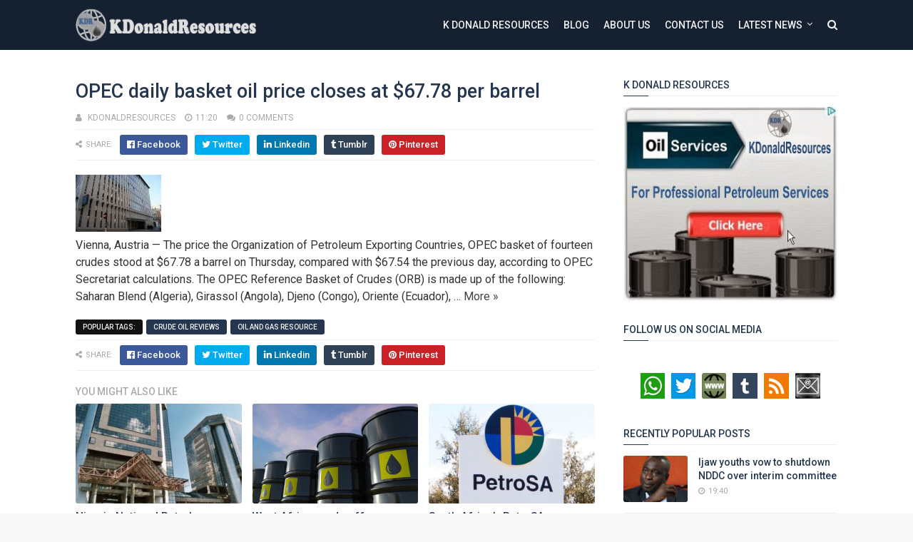

--- FILE ---
content_type: text/html; charset=UTF-8
request_url: https://blog.kdonaldresources.com/2019/11/west-africa-crude-offers-continue-rise.html
body_size: 26495
content:
<!DOCTYPE html>
<html class='v2' dir='ltr' xmlns='http://www.w3.org/1999/xhtml' xmlns:b='http://www.google.com/2005/gml/b' xmlns:data='http://www.google.com/2005/gml/data' xmlns:expr='http://www.google.com/2005/gml/expr'>
<head>
<link href='https://www.blogger.com/static/v1/widgets/335934321-css_bundle_v2.css' rel='stylesheet' type='text/css'/>
<meta content='width=device-width,initial-scale=1.0,minimum-scale=1.0,maximum-scale=1.0' name='viewport'/>
<link href='//fonts.googleapis.com/css?family=Roboto:400,400i,500,500i,700,700i' media='all' rel='stylesheet' type='text/css'/>
<link href='//maxcdn.bootstrapcdn.com/font-awesome/4.7.0/css/font-awesome.min.css' rel='stylesheet'/>
<meta content='text/html; charset=UTF-8' http-equiv='Content-Type'/>
<meta content='blogger' name='generator'/>
<link href='https://blog.kdonaldresources.com/favicon.ico' rel='icon' type='image/x-icon'/>
<link href='https://blog.kdonaldresources.com/2019/11/west-africa-crude-offers-continue-rise.html' rel='canonical'/>
<link rel="alternate" type="application/atom+xml" title="K Donald Resources Blog - Atom" href="https://blog.kdonaldresources.com/feeds/posts/default" />
<link rel="alternate" type="application/rss+xml" title="K Donald Resources Blog - RSS" href="https://blog.kdonaldresources.com/feeds/posts/default?alt=rss" />
<link rel="service.post" type="application/atom+xml" title="K Donald Resources Blog - Atom" href="https://www.blogger.com/feeds/948730551651798509/posts/default" />

<link rel="alternate" type="application/atom+xml" title="K Donald Resources Blog - Atom" href="https://blog.kdonaldresources.com/feeds/5539461199224938106/comments/default" />
<!--Can't find substitution for tag [blog.ieCssRetrofitLinks]-->
<link href='https://blogger.googleusercontent.com/img/b/R29vZ2xl/AVvXsEjGeAhob59vanlJOGja4Spez_d_6JKuxte2VTrFy770c5sxDXhh-alLmmzFQs8I7fKL-eLDKCE3FzPVke0L-PCSAcgJZzSSuQiSdo5LUiPY9WKPvIzcLA-Vf20bZOugbR9meBJ4JHiBVuPy/s16000/petroleum.crude-oil-barrels.jpg' rel='image_src'/>
<meta content='https://blog.kdonaldresources.com/2019/11/west-africa-crude-offers-continue-rise.html' property='og:url'/>
<meta content='West Africa crude offers continue rise on margins, freight' property='og:title'/>
<meta content='Lagos - Improved margins and freight rates have boosted price offers for both heavy and sweet West African crude oil as at Friday, November ...' property='og:description'/>
<meta content='https://blogger.googleusercontent.com/img/b/R29vZ2xl/AVvXsEjGeAhob59vanlJOGja4Spez_d_6JKuxte2VTrFy770c5sxDXhh-alLmmzFQs8I7fKL-eLDKCE3FzPVke0L-PCSAcgJZzSSuQiSdo5LUiPY9WKPvIzcLA-Vf20bZOugbR9meBJ4JHiBVuPy/w1200-h630-p-k-no-nu/petroleum.crude-oil-barrels.jpg' property='og:image'/>
<title>
West Africa crude offers continue rise on margins, freight - K Donald Resources Blog
</title>
<!-- Description and Keywords (start) -->
<meta content='KDonald Resources, K Donald Resources, KDR, KDResources, KDonaldResources, Financial Resources, Financial Solutions, Strategic Solutions, Project Outsources, International Networking, Leadership Development Program' name='keywords'/>
<!-- Description and Keywords (end) -->
<meta content='West Africa crude offers continue rise on margins, freight' property='og:title'/>
<meta content='https://blog.kdonaldresources.com/2019/11/west-africa-crude-offers-continue-rise.html' property='og:url'/>
<meta content='article' property='og:type'/>
<meta content='https://blogger.googleusercontent.com/img/b/R29vZ2xl/AVvXsEjGeAhob59vanlJOGja4Spez_d_6JKuxte2VTrFy770c5sxDXhh-alLmmzFQs8I7fKL-eLDKCE3FzPVke0L-PCSAcgJZzSSuQiSdo5LUiPY9WKPvIzcLA-Vf20bZOugbR9meBJ4JHiBVuPy/s16000/petroleum.crude-oil-barrels.jpg' property='og:image'/>
<meta content='K Donald Resources Blog' property='og:site_name'/>
<meta content='https://blog.kdonaldresources.com/' name='twitter:domain'/>
<meta content='West Africa crude offers continue rise on margins, freight' name='twitter:title'/>
<meta content='summary_large_image' name='twitter:card'/>
<meta content='https://blogger.googleusercontent.com/img/b/R29vZ2xl/AVvXsEjGeAhob59vanlJOGja4Spez_d_6JKuxte2VTrFy770c5sxDXhh-alLmmzFQs8I7fKL-eLDKCE3FzPVke0L-PCSAcgJZzSSuQiSdo5LUiPY9WKPvIzcLA-Vf20bZOugbR9meBJ4JHiBVuPy/s16000/petroleum.crude-oil-barrels.jpg' name='twitter:image'/>
<meta content='West Africa crude offers continue rise on margins, freight' name='twitter:title'/>
<!-- Social Media meta tag need customer customization -->
<meta content='Facebook App ID here' property='fb:app_id'/>
<meta content='Facebook Admin ID here' property='fb:admins'/>
<meta content='@username' name='twitter:site'/>
<meta content='@username' name='twitter:creator'/>
<style id='page-skin-1' type='text/css'><!--
/*
-----------------------------------------------
K Donald Resources Blog Template
Name: K Donald Resources Blog
Author: https://blog.kdonaldresources.com/
Website: https://www.kdonaldresources.com/
License: Premium Version
----------------------------------------------- */
/* Variable definitions
=======================
<Variable name="keycolor" description="Main Color" type="color" default="#00a198"/>
<Variable name="body.background" description="Background" type="background" color="#f8f8f8" default="$(color) url() repeat scroll top left"/>
<Group description="Main Colors" selector="body">
<Variable name="main.color" description="Main Theme Color" type="color" default="#27db80"/>
<Variable name="main.dark.color" description="Main Dark Color" type="color" default="#272727"/>
<Variable name="main.bb.color" description="Borders and Buttons Color" type="color" default="#333"/>
<Variable name="main.text.color" description="Main Text Color" type="color" default="#333"/>
</Group>
=======================
*/
/* Reset and Variable Apply Here */
a,
abbr,
acronym,
address,
applet,
b,
big,
blockquote,
body,
caption,
center,
cite,
code,
dd,
del,
dfn,
div,
dl,
dt,
em,
fieldset,
font,
form,
h1,
h2,
h3,
h4,
h5,
h6,
html,
i,
iframe,
img,
ins,
kbd,
label,
legend,
li,
object,
p,
pre,
q,
s,
samp,
small,
span,
strike,
strong,
sub,
sup,
table,
tbody,
td,
tfoot,
th,
thead,
tr,
tt,
u,
ul,
var {
padding: 0;
border: 0;
outline: 0;
vertical-align: baseline;
background: 0 0
}
ins {
text-decoration: underline
}
del {
text-decoration: line-through
}
dl,
ul {
list-style-position: inside;
font-weight: 400;
list-style: none
}
ul li {
list-style: none
}
caption,
th {
text-align: center
}
img {
border: none;
position: relative
}
a,
a:visited {
text-decoration: none
}
.clear {
clear: both
}
.section,
.widget,
.widget ul {
margin: 0;
padding: 0
}
a {
color: #243650
}
a:hover {
color: #243650
}
:focus {
outline: 0
}
a img {
border: 0
}
abbr {
text-decoration: none
}
.CSS_LIGHTBOX {
z-index: 999999!important
}
.separator a {
clear: none!important;
float: none!important;
margin-left: 0!important;
margin-right: 0!important
}
#navbar-iframe {
display: none;
height: 0;
visibility: hidden
}
.widget-item-control,
a.quickedit {
display: none!important
}
.index .home-link,
.home-link {
display: none!important
}
.status-msg-wrap {
margin: 0 auto 25px;
text-transform: uppercase;
font-size: 11px
}
.status-msg-border {
border: 1px solid #eee;
opacity: .7;
border-radius: 0
}
.status-msg-bg {
background-color: #f8f8f8;
opacity: 1;
filter: none
}
.feed-links {
clear: both;
display: none;
line-height: 2.5em
}
.widget li,
.BlogArchive #ArchiveList ul.flat li {
padding: 0
}
.post-header,
.post-footer {
line-height: inherit
}
/* Body */
body {
background: #f8f8f8 url() repeat scroll top left;
font-family: 'Roboto', sans-serif;
color: #777;
font-size: 15px;
font-weight: 400;
word-wrap: break-word;
margin: 0;
padding: 0
}
#outer-wrapper {
width: 100%;
margin: 0 auto;
background-color: #fff;
box-shadow: 0 0 5px rgba(50, 50, 50, .1)
}
.row {
width: 1068px
}
#content-wrapper {
margin: 40px auto;
overflow: hidden
}
#main-wrapper {
float: left;
overflow: hidden;
width: 728px;
margin: 0;
padding: 0;
box-sizing: border-box;
word-wrap: break-word
}
#sidebar-wrapper {
float: right;
overflow: hidden;
width: 300px;
box-sizing: border-box;
word-wrap: break-word;
padding-bottom: 0
}
#header-wrapper {
position: relative;
width: 100%;
height: 70px;
background-color: #152031;
z-index: 100;
font-size: 13px;
margin: 0
}
.header-content {
position: relative;
height: 70px;
margin: 0 auto;
padding: 0
}
.header-logo {
float: left;
width: auto;
z-index: 15;
max-width: 254px;
max-height: 50px;
margin: 10px 0 0;
padding: 0
}
.header-logo img {
max-width: 100%;
max-height: 50px;
margin: 0
}
.Header h1 {
color: #243650;
margin: 0;
font-size: 20px;
line-height: 1.4em
}
#main-nav {
position: static;
float: right;
height: 70px;
margin: 0
}
#menu {
float: left;
height: 70px;
z-index: 10
}
#menu .widget {
display: none
}
#menu ul > li {
float: left;
position: relative;
margin: 0 0 0 20px;
padding: 0;
transition: background .3s
}
#menu ul > li > a {
position: relative;
color: #f2f2f2;
font-size: 14px;
font-weight: 500;
line-height: 70px;
display: inline-block;
text-transform: uppercase;
text-decoration: none;
margin: 0;
padding: 0;
transition: color .3s
}
#menu ul > li:hover > a {
color: #243650
}
#menu ul > li > ul {
position: absolute;
float: left;
left: 0;
top: 100%;
width: 180px;
background-color: #444444;
z-index: 99999;
margin-top: 0;
padding: 0;
visibility: hidden;
opacity: 0;
-webkit-transform: translateY(10px);
-moz-transform: translateY(10px);
transform: translateY(10px)
}
#menu ul > li > ul > li {
display: block;
float: none;
position: relative;
margin: 0;
transition: background .3s
}
#menu ul > li > ul > li:hover {
background-color: rgba(255, 255, 255, 0.01)
}
#menu ul > li > ul > li a {
display: block;
height: 34px;
font-size: 11px;
color: #f2f2f2;
font-weight: 500;
line-height: 34px;
text-decoration: none;
box-sizing: border-box;
margin: 0;
padding: 0 15px;
border: 0;
border-bottom: 1px solid rgba(255, 255, 255, 0.03);
transition: color .3s
}
#menu ul > li > ul > li:hover > a {
color: #243650
}
#menu ul > li > ul > li:last-child a {
border-bottom: 0
}
#menu ul > li.has-sub > a:after {
content: '\f107';
font-family: FontAwesome;
float: right;
margin-left: 6px;
font-weight: 400;
font-size: 13px;
margin-top: -1px
}
#menu .widget,
.mega-menu {
position: static!important
}
#menu ul > li:hover > ul {
opacity: 1;
visibility: visible;
-webkit-transform: translateY(0);
-moz-transform: translateY(0);
transform: translateY(0)
}
#menu ul ul {
transition: all .3s ease
}
#menu .mega-menu > ul {
width: 100%;
box-sizing: border-box;
padding: 15px 7.5px;
border-top: 0
}
#menu ul > li:hover > ul,
#menu ul > li > ul > li:hover > ul {
opacity: 1;
visibility: visible;
-webkit-transform: translateY(0);
-moz-transform: translateY(0);
transform: translateY(0)
}
#menu ul ul {
transition: all .3s ease
}
.mega-widget .mega-item {
float: left;
width: 25%;
box-sizing: border-box;
padding: 0 7.5px
}
.mega-widget .mega-content {
position: relative;
width: 100%;
overflow: hidden;
padding: 0
}
.mega-content .mega-img {
width: 100%;
height: 140px;
z-index: 1;
display: block;
position: relative;
overflow: hidden;
box-sizing: border-box;
padding: 0;
border-radius: 3px
}
.mega-content .mega-img:after {
content: '';
display: block;
position: absolute;
width: 100%;
height: 100%;
z-index: 10;
top: 0;
left: 0;
background: rgba(30, 30, 30, 0);
transition: background .3s
}
.mega-content .mega-img:hover:after {
background: rgba(30, 30, 30, 0.1)
}
.mega-content .mega-img img {
width: 100%;
height: 100%
}
.ty-thumb {
display: block;
position: relative;
object-fit: cover;
transition: all .3s ease
}
.mega-content .ty-title {
position: relative;
font-size: 14px;
font-weight: 500;
line-height: 1.4em;
margin: 8px 0 5px;
padding: 0
}
.mega-content .ty-title a {
color: #f2f2f2;
transition: color .3s
}
.mega-content .ty-title a:hover {
color: #243650
}
.mega-content .ty-meta {
font-size: 11px
}
#search-icon {
position: relative;
float: right;
display: inline-block;
width: 25px;
height: 70px;
z-index: 20;
color: #f2f2f2;
font-size: 15px;
line-height: 70px;
text-align: right;
cursor: pointer;
margin: 0 0 0 10px;
padding: 0;
transition: color .3s
}
#search-icon:before {
content: "\f002";
display: inline-block;
font: normal normal normal 14px/1 FontAwesome;
font-size: inherit;
text-rendering: auto;
-webkit-font-smoothing: antialiased;
-moz-osx-font-smoothing: grayscale
}
.show-search #search-icon:before {
content: "\f00d"
}
#search-icon:hover,
.show-search #search-icon {
color: #243650
}
#nav-search {
position: absolute;
right: 0;
top: 70px;
width: 100%;
height: 50px;
z-index: 10;
background-color: #444444;
box-sizing: border-box;
padding: 10px;
visibility: hidden;
opacity: 0;
-webkit-transform: translateY(10px);
-moz-transform: translateY(10px);
transform: translateY(10px);
transition: all .3s ease
}
.show-search #nav-search {
opacity: 1;
visibility: visible;
-webkit-transform: translateY(0);
-moz-transform: translateY(0);
transform: translateY(0)
}
#nav-search #searchform {
display: block;
background: rgba(0, 0, 0, 0);
width: 100%;
height: 30px;
box-sizing: border-box;
overflow: hidden;
padding: 0;
border: 0
}
#nav-search #s {
width: 100%;
height: 30px;
color: #f2f2f2;
margin: 0;
padding: 0 10px;
background-color: rgba(255, 255, 255, 0.01);
font-family: inherit;
font-size: 13px;
font-weight: 500;
box-sizing: border-box;
border: 0
}
#nav-search #s:focus {
color: #f2f2f2;
outline: none
}
.mobile-menu {
display: none;
float: left
}
.mobile-menu .nav-toggle {
display: block;
float: left;
line-height: 70px;
height: 70px;
width: 46px;
color: #fff;
font-size: 15px;
text-align: center;
cursor: pointer;
padding: 0
}
.mobile-menu .nav-toggle:before {
content: "\f0c9";
font-family: fontawesome
}
.show-menu .mobile-menu .nav-toggle:before {
content: "\f00d"
}
.mobile-menu .nav-toggle:hover,
.show-menu .mobile-menu .nav-toggle:hover {
color: #243650
}
.mobile-menu #nav2 {
position: absolute;
overflow: hidden;
top: 70px;
left: 0;
width: 100%;
background-color: #444444;
margin: 0;
padding: 0;
z-index: 15;
text-transform: uppercase;
font-weight: 600;
font-size: 12px;
visibility: hidden;
opacity: 0;
-webkit-transform: translateY(10px);
-moz-transform: translateY(10px);
transform: translateY(10px);
transition: all .3s ease
}
.show-menu .mobile-menu #nav2 {
opacity: 1;
visibility: visible;
-webkit-transform: translateY(0);
-moz-transform: translateY(0);
transform: translateY(0)
}
.mobile-menu ul li {
position: relative;
display: block;
overflow: hidden;
float: left;
width: 100%;
line-height: 34px;
margin: 0;
padding: 0;
border-top: 1px solid rgba(255, 255, 255, 0.03)
}
.mobile-menu > ul > li:first-child {
border-top: 0
}
.mobile-menu ul li a {
color: #fff;
padding: 0 0 0 10px;
display: block
}
.mobile-menu ul li.has-sub > a:after {
content: '\f107';
font-family: FontAwesome;
float: right;
width: 34px;
font-size: 14px;
text-align: center;
border-left: 1px solid rgba(255, 255, 255, 0.03);
transition: background .3s
}
.mobile-menu ul li.has-sub.show > a:after {
content: '\f106'
}
.mobile-menu > ul > li ul {
background-color: rgba(255, 255, 255, 0.02);
overflow: hidden
}
.mobile-menu > ul > li > ul > li > a {
padding-left: 20px
}
.mobile-menu .sub-menu {
display: none
}
/* ######## Featured Widget Css ######################### */
#label_with_thumbs .widget-thumb {
position: relative;
width: 100%;
height: 140px;
overflow: hidden;
display: block;
vertical-align: middle;
margin: 0 0 10px;
}
#label_with_thumbs li:nth-child(1) .widget-thumb {
width: 100%;
height: 300px;
float: left;
}
#label_with_thumbs .widget-thumb .label_thumb {
position: relative;
width: 100%;
height: 100%;
display: block;
border-radius: 3px;
}
#label_with_thumbs li:nth-child(1) .label_thumb {
height: 300px;
width: 100%;
}
#label_with_thumbs li:nth-child(1) .widget-con {
float: none;
position: static;
width: auto;
padding: 0 10px;
background: none;
box-sizing: border-box;
text-align: left;
}
#label_with_thumbs .widget-con {
overflow: hidden;
padding-left: 10px;
padding-right: 5px;
}
#label_with_thumbs {
position: relative;
overflow: hidden;
margin: 0 -7.5px 20px;
padding: 0 0 20px;
border-bottom: 1px solid #eee;
}
#label_with_thumbs li:nth-child(1) {
width: 63%;
float: left;
border: none;
padding-right: 18px;
}
#label_with_thumbs li {
width: 34%;
float: left;
overflow: hidden;
padding: 10px 0;
}
#label_with_thumbs li:nth-child(1) .widget-sum {
display: block;
font-size: 13px;
line-height: 1.5em;
font-weight: 400;
margin: 7px 0 3px;
color: #777;
text-align: justify;
}
#label_with_thumbs li:nth-child(1) .post-tag {
display: inline-block;
}
#label_with_thumbs li .widget-sum {
display: none;
}
#label_with_thumbs li:nth-child(3),
#label_with_thumbs li:nth-child(5) {
margin-right: 0;
}
#label_with_thumbs li:nth-child(1) .recent-title {
font-size: 23px;
margin: 5px 0 10px;
font-weight: 500;
font-style: normal;
text-transform: capitalize;
letter-spacing: 1px;
}
#label_with_thumbs .recent-title {
overflow: hidden;
font-weight: 500;
font-size: 16px;
line-height: 1.4em;
margin: 0 0 4px;
padding: 0;
}
#label_with_thumbs .recent-title a {
color: #333333;
transition: color .3s;
}
.widget-meta {
color: #aaa;
font-size: 11px;
font-weight: 400;
}
.featuresliderpost .widget > h2 {
font-size: 14px;
font-weight: 500;
text-transform: uppercase;
color: #aaa;
padding: 0 0 5px;
}
#feat-sec .widget,
#feat-sec .widget > h2 {
display: none
}
#feat-sec .ty-show,
#feat-sec .ty-show > h2 {
display: block!important
}
#feat-sec .widget > h2 {
font-size: 14px;
font-weight: 500;
text-transform: uppercase;
color: #aaa;
padding: 0 0 5px
}
ul.featured-posts {
position: relative;
overflow: hidden;
margin: 0 -7.5px 20px;
padding: 0 0 20px;
border-bottom: 1px solid #eee
}
.featured-posts .ty-entry {
position: relative;
float: left
}
ul.featured-posts li {
position: relative;
float: left;
width: 35%;
overflow: hidden;
list-style: none;
box-sizing: border-box;
padding: 0 7.5px
}
ul.featured-posts li.first-item {
width: 65%;
padding-right: 12.5px
}
ul.featured-posts li.last-item {
margin-top: 15px
}
.featured-posts .ty-inner {
position: relative;
overflow: hidden;
display: block
}
.featured-posts .ty-image {
position: relative;
overflow: hidden;
display: block;
width: 100%;
height: 140px;
margin: 0 0 10px;
border-radius: 3px
}
.featured-posts .first-item .ty-image {
height: 300px
}
.featured-posts .ty-image img {
width: 100%;
height: 100%
}
.featured-posts .ty-image:after {
content: '';
display: block;
position: absolute;
width: 100%;
height: 100%;
z-index: 10;
top: 0;
left: 0;
background: rgba(30, 30, 30, 0);
transition: background .3s
}
.featured-posts .ty-image:hover:after {
background: rgba(30, 30, 30, 0.1)
}
.featured-posts .ty-title {
font-size: 16px;
font-weight: 500;
line-height: 1.4em
}
.featured-posts .first-item .ty-title {
font-size: 23px
}
.featured-posts .ty-title a {
color: #243650;
transition: color .3s
}
.featured-posts .ty-title a:hover {
color: #243650
}
.featured-posts .ty-meta {
margin-top: 5px
}
.featured-posts .first-item .ty-meta {
font-size: 12px;
margin: 8px 0
}
.featured-posts .ty-meta span {
margin-right: 10px
}
.featured-posts .ty-snip {
position: relative;
display: block;
font-size: 13px;
color: #777;
line-height: 1.5em;
margin: 0 0 15px;
padding-right: 10px
}
.ty-meta {
display: block;
color: #aaa;
font-size: 11px;
text-transform: uppercase
}
.ty-meta .item-author:before {
content: '\f007';
font-family: fontawesome;
margin-right: 5px
}
.ty-meta .item-date:before {
content: '\f017';
font-family: fontawesome;
margin-right: 5px
}
.home-ad .widget > h2 {
display: none
}
.home-ad .widget {
position: relative;
overflow: hidden;
max-height: 200px;
margin: 0 0 20px;
padding: 0 0 20px;
border-bottom: 1px solid #eee
}
.home-ad .widget-content {
width: 728px;
max-width: 100%;
max-height: 200px
}
.post {
display: block;
overflow: hidden;
word-wrap: break-word
}
.recent-title > h2 {
font-size: 14px;
font-weight: 500;
text-transform: uppercase;
color: #aaa;
padding: 0 0 7px
}
.index .post {
margin: 0 0 20px;
padding: 0 0 20px;
border-bottom: 1px solid #eee
}
.index div.post-outer:last-child > .post {
border-bottom: 0
}
.index .ty-article .ty-inner {
position: relative;
overflow: hidden
}
.block-image {
position: relative;
float: left;
width: 300px;
height: 200px;
display: block;
overflow: hidden;
margin: 0 20px 0 0;
border-radius: 3px
}
.block-image:hover {
border-color: #243650
}
.block-image .thumb {
width: 100%;
height: 100%;
position: relative;
display: block;
z-index: 1;
overflow: hidden
}
.block-image .thumb:after {
content: '';
display: block;
position: absolute;
width: 100%;
height: 100%;
z-index: 10;
top: 0;
left: 0;
background: rgba(0, 0, 0, 0);
transition: background .3s
}
.block-image .thumb:hover:after {
background: rgba(30, 30, 30, 0.1)
}
.block-image .thumb img {
width: 100%;
height: 100%;
display: block
}
.index .post h2 {
overflow: hidden;
font-size: 23px;
font-weight: 500;
line-height: 1.4em;
text-decoration: none;
margin: 0;
padding: 0 10px 0 0
}
.index .post h2 a {
color: #243650;
transition: color .3s
}
.index .post h2 a:hover {
color: #243650
}
.widget iframe,
.widget img {
max-width: 100%
}
.item .post {
padding: 0
}
.index .date-header {
overflow: hidden;
font-weight: 400;
margin: 0!important;
padding: 0
}
.meta-post {
position: relative;
font-size: 12px;
margin: 8px 0
}
.meta-post a {
color: #aaa;
margin-right: 10px
}
.meta-post .timestamp-link {
margin-left: 0
}
.meta-post .author-link a:before {
content: '\f007';
font-family: fontawesome;
margin-right: 5px
}
.meta-post .timestamp-link:before {
content: '\f017';
font-family: fontawesome;
margin-right: 5px
}
.post-snip {
position: relative;
display: block;
font-size: 13px;
color: #777;
line-height: 1.5em;
margin: 0 0 15px;
padding-right: 10px
}
.more-link a {
display: inline-block;
height: 30px;
background: #243650;
color: #fff;
font-size: 13px;
line-height: 30px;
font-weight: 500;
text-transform: uppercase;
padding: 0 10px;
border-radius: 3px;
transition: all .3s
}
.more-link a:hover {
background-color: #121212;
color: #fff
}
.breadcrumbs {
display: none
}
.item .post-title {
color: #243650;
font-size: 27px;
line-height: 1.4em;
font-weight: 500;
position: relative;
display: block;
margin: 0 0 8px;
padding: 0
}
.static_page .post-title {
margin-bottom: 0
}
.item .ty-inner {
margin: 0;
padding: 20px 0 0
}
.static_page .ty-inner {
margin: 10px 0 0;
border-top: 1px solid #eee
}
.item .post-body {
width: 100%;
color: #333333;
font-size: 16px;
line-height: 1.5em;
overflow: hidden;
padding: 0
}
.item .post-outer {
padding: 0
}
.item .post-body img {
max-width: 100%
}
.post-meta {
font-size: 12px;
margin: 10px 0 0;
padding: 0 0 8px;
border-bottom: 1px solid #eee
}
.post-meta a {
color: #aaa;
margin-right: 10px;
transition: color .3s
}
.post-timestamp {
margin-left: 0
}
.post-meta a:hover {
color: #243650
}
.post-meta .post-author a:before {
content: '\f007';
font-family: fontawesome;
margin-right: 5px
}
.post-meta .timestamp-link:before {
content: '\f017';
font-family: fontawesome;
margin-right: 5px
}
.post-meta .post-cmm a:before {
content: '\f086';
font-family: fontawesome;
margin-right: 5px
}
.main .widget {
margin: 0
}
.main .Blog {
border-bottom-width: 0
}
.post-footer {
margin-top: 20px
}
.post-tags {
overflow: hidden;
height: auto;
position: relative;
margin: 0;
padding: 0;
border-bottom: 1px solid #eee
}
.post-tags .label-head {
overflow: hidden;
padding: 0 0 7px
}
.post-tags span,
.post-tags a {
float: left;
height: 21px;
background: #121212;
color: #f2f2f2;
font-size: 10px;
line-height: 21px;
font-weight: 500;
text-transform: uppercase;
margin: 0 5px 0 0;
padding: 0 10px;
border-radius: 3px
}
.post-tags a {
background-color: #243650;
transition: background .3s
}
.post-tags a:hover {
background-color: #121212
}
.ty-share-post {
position: relative;
overflow: hidden;
margin: 0;
padding: 7px 0;
border-bottom: 1px solid #eee
}
.ty-share-post > span {
float: left;
color: #aaa;
font-size: 11px;
text-transform: uppercase;
line-height: 28px;
margin-right: 10px
}
.ty-share-post > span:before {
content: '\f1e0';
font-family: fontawesome;
margin-right: 5px
}
ul.ty-share {
position: relative;
margin: 0;
padding: 0
}
.ty-share li {
float: left;
margin: 0 10px 0 0;
padding: 0
}
.ty-share li a {
float: left;
height: 28px;
line-height: 28px;
color: #fff;
font-weight: 500;
font-size: 13px;
text-align: center;
display: inline-block;
box-sizing: border-box;
opacity: 1;
margin: 0;
padding: 0 10px;
border-radius: 3px;
transition: opacity .3s
}
.ty-share li a span {
margin-left: 3px
}
.ty-share .ty-facebook {
background-color: #3b5998
}
.ty-share .ty-twitter {
background-color: #00acee
}
.ty-share .ty-linkedin {
background-color: #0077AF
}
.ty-share .ty-pinterest {
background-color: #CA2127
}
.ty-share .ty-tumblr {
background-color: #2F4155
}
.ty-share li a:hover {
opacity: .8
}
#related-wrap {
margin: 20px 0
}
.title-wrap h2 {
font-size: 14px;
color: #aaa;
text-transform: uppercase;
font-weight: 500;
margin-bottom: 7px
}
#related-wrap .related-tag {
display: none
}
.related-posts {
position: relative;
overflow: hidden;
margin: 0 -7.5px!important;
padding: 0
}
.related-posts .related-item {
width: 33.33333333%;
position: relative;
overflow: hidden;
float: left;
display: block;
box-sizing: border-box;
margin: 15px 0 0;
padding: 0 7.5px
}
.related-posts li:nth-child(1),
.related-posts li:nth-child(2),
.related-posts li:nth-child(3) {
margin-top: 0
}
.related-posts .ty-image {
width: 100%;
height: 140px;
position: relative;
overflow: hidden;
display: block;
padding: 0;
border-radius: 3px
}
.related-posts .related-thumb {
width: 100%;
height: 100%;
position: relative;
overflow: hidden;
display: block
}
.related-posts .related-thumb img {
width: 100%;
height: 100%;
display: block
}
.related-posts .related-thumb:after {
content: '';
display: block;
position: absolute;
width: 100%;
height: 100%;
z-index: 10;
top: 0;
left: 0;
background: rgba(0, 0, 0, 0);
transition: background .3s
}
.related-posts .related-thumb:hover:after {
background: rgba(30, 30, 30, 0.1)
}
.related-posts .ty-entry {
padding: 8px 10px 0 0;
width: 100%;
line-height: 1.2em;
box-sizing: border-box;
z-index: 2
}
.related-posts .ty-title {
font-size: 15px;
font-weight: 500;
line-height: 1.4em;
display: block;
margin-bottom: 4px
}
.related-posts .ty-title a {
color: #243650;
transition: color .3s
}
.related-posts .ty-title a:hover {
color: #243650
}
#blog-pager {
clear: both;
text-align: center;
margin: 0
}
.index #blog-pager {
display: block
}
.index #blog-pager {
padding: 0;
text-align: left
}
#blog-pager-newer-link a,
#blog-pager-older-link a {
display: block;
float: left;
background-color: #121212;
margin-right: 0;
padding: 0 12px;
border: 0;
text-transform: uppercase;
line-height: 32px;
font-weight: 500;
color: #f2f2f2;
font-size: 12px;
border-radius: 3px;
transition: all .3s ease
}
#blog-pager-newer-link a:hover,
#blog-pager-older-link a:hover {
background-color: #243650;
color: #fff
}
.showpageNum a,
.showpage a,
.showpagePoint {
display: block;
float: left;
margin-right: 6px;
padding: 0 12px;
background-color: #121212;
color: #f2f2f2;
border: 0;
text-transform: uppercase;
line-height: 31px;
font-weight: 500;
border-radius: 3px;
transition: all .3s ease
}
.showpageNum a:hover,
.showpage a:hover {
background-color: #243650;
color: #fff
}
.showpageNum a i,
.showpage a i {
font-size: 14px;
font-weight: 400;
transition: color 0
}
.showpagePoint {
background-color: #243650;
color: #fff
}
.showpageOf {
display: none!important
}
.cmm-title > h2 {
position: relative;
color: #243650;
font-size: 14px;
font-weight: 500;
text-transform: uppercase;
margin: 0 0 10px;
padding: 0 0 5px;
border-bottom: 1px solid #eee
}
.cmm-title > h2:after {
content: '';
position: absolute;
left: 0;
bottom: -1px;
background-color: #243650;
width: 35px;
height: 1px;
display: block;
z-index: 2
}
.comments {
display: block;
clear: both;
margin: 0;
color: #243650
}
.comments h4 {
font-weight: 400;
font-size: 12px;
font-style: italic;
padding-top: 1px
}
.comments .comments-content {
margin: 0;
padding: 0
}
.comments .comments-content .comment {
margin-bottom: 0;
padding-bottom: 8px
}
.comments .comments-content .comment:first-child {
padding-top: 0
}
.facebook-tab,
.fb_iframe_widget_fluid span,
.fb_iframe_widget iframe {
width: 100%!important
}
.comments .item-control {
position: static
}
.comments .avatar-image-container {
float: left;
overflow: hidden;
position: absolute
}
.comments .avatar-image-container,
.comments .avatar-image-container img {
height: 45px;
max-height: 45px;
width: 45px;
max-width: 45px;
border-radius: 3px
}
.comments .comment-block {
overflow: hidden;
padding: 0 0 10px
}
.comments .comment-block,
.comments .comments-content .comment-replies {
margin-left: 60px;
margin-top: 0
}
.comments .comments-content .inline-thread {
padding: 0
}
.comments .comment-actions {
float: left;
width: 100%;
position: relative;
margin: 0
}
.comments .comments-content .comment-header {
font-size: 12px;
display: block;
overflow: hidden;
clear: both;
margin: 0 0 3px;
padding: 0 0 5px;
border-bottom: 1px solid #eee
}
.comments .comments-content .comment-header a {
color: #243650;
transition: color .3s
}
.comments .comments-content .comment-header a:hover {
color: #243650
}
.comments .comments-content .user {
font-style: normal;
font-weight: 600;
text-transform: uppercase;
display: block
}
.comments .comments-content .icon.blog-author {
display: none
}
.comments .comments-content .comment-content {
float: left;
text-align: left;
color: #5E5E5E;
font-size: 13px;
line-height: 1.4em;
margin: 5px 0 9px
}
.comments .comment .comment-actions a {
margin-right: 5px;
padding: 2px 5px;
background-color: #243650;
color: #fff;
font-weight: 400;
font-size: 10px;
border-radius: 2px;
transition: all .3s ease
}
.comments .comment .comment-actions a:hover {
background-color: #121212;
text-decoration: none
}
.comments .comments-content .datetime {
color: #aaa;
float: left;
font-size: 11px;
position: relative;
display: block;
text-transform: uppercase;
font-style: italic;
margin: 4px 0 0
}
.comments .comments-content .datetime a,
.comments .comments-content .datetime a:hover {
color: #aaa
}
.comments .thread-toggle {
margin-bottom: 4px
}
.comments .thread-toggle .thread-arrow {
height: 7px;
margin: 0 3px 2px 0
}
.comments .thread-expanded {
padding: 8px 0 0
}
.comments .comments-content .comment-thread {
margin: 0
}
.comments .continue a {
padding: 0 0 0 60px;
font-weight: 400
}
.comments .comments-content .loadmore.loaded {
margin: 0;
padding: 0
}
.comments .comment-replybox-thread {
margin: 0
}
iframe.blogger-iframe-colorize,
iframe.blogger-comment-from-post {
height: 283px!important
}
.static_page .comment-system,
.static_page .comments {
display: block
}
.static_page .comments {
margin-top: 20px
}
.post-body h1,
.post-body h2,
.post-body h3,
.post-body h4,
.post-body h5,
.post-body h6 {
color: #243650;
font-weight: 700;
margin: 0 0 15px
}
blockquote {
font-size: 15px;
line-height: 1.5em;
font-style: italic;
color: #243650;
background: #f8f9fa;
margin: 0;
padding: 15px 20px;
border-left: 3px solid #243650
}
blockquote:before {
content: '\f10d';
display: inline-block;
font-family: FontAwesome;
font-style: normal;
font-weight: 400;
line-height: 1;
-webkit-font-smoothing: antialiased;
-moz-osx-font-smoothing: grayscale;
margin-right: 10px;
color: #243650
}
blockquote:after {
content: '\f10e';
display: inline-block;
font-family: FontAwesome;
font-style: normal;
font-weight: 400;
line-height: 1;
-webkit-font-smoothing: antialiased;
-moz-osx-font-smoothing: grayscale;
margin-left: 10px;
color: #243650
}
.widget .post-body ul,
.widget .post-body ol {
line-height: 1.5;
font-weight: 400
}
.widget .post-body li {
margin: 5px 0;
padding: 0;
line-height: 1.5
}
.post-body ul li:before {
content: "\f101";
margin-right: 5px;
font-family: fontawesome
}
#sidebar-wrapper .widget {
margin-bottom: 25px;
overflow: hidden
}
.sidebar .widget > h2 {
position: relative;
color: #243650;
font-size: 14px;
font-weight: 500;
text-transform: uppercase;
margin: 0 0 15px;
padding: 0 0 5px;
border-bottom: 1px solid #eee
}
.sidebar .widget > h2:after {
content: '';
position: absolute;
left: 0;
bottom: -1px;
background-color: #243650;
width: 35px;
height: 1px;
display: block;
z-index: 2
}
.custom-widget li {
overflow: hidden;
padding: 15px 0;
border-top: 1px solid #eee
}
.custom-widget .custom-thumb {
position: relative;
float: left;
width: 90px;
height: 65px;
overflow: hidden;
display: block;
vertical-align: middle;
margin: 0!important;
border-radius: 3px
}
.custom-widget .custom-thumb:after,
.PopularPosts .item-thumbnail > a:after {
content: '';
display: block;
position: absolute;
width: 100%;
height: 100%;
z-index: 10;
top: 0;
left: 0;
background: rgba(0, 0, 0, 0);
transition: background .3s
}
.custom-widget .custom-thumb:hover:after,
.PopularPosts .item-thumbnail:hover > a:after {
background: rgba(30, 30, 30, 0.1)
}
.custom-widget .custom-thumb img {
position: relative;
width: 90px;
height: 65px;
display: block
}
.custom-widget .ty-entry {
padding-left: 15px;
display: table-cell
}
.custom-widget .ty-title {
font-size: 14px;
font-weight: 500;
line-height: 1.4em;
margin: 0 0 5px;
padding: 0
}
.custom-widget .ty-title a {
color: #243650;
transition: color .3s
}
.custom-widget .ty-title a:hover {
color: #243650
}
.sidebar ul {
list-style: none
}
.sidebar .widget-content {
margin: 0
}
.list-label-widget-content li {
display: block;
padding: 8px 0;
border-top: 1px solid #eee;
position: relative
}
.list-label-widget-content li:first-child {
padding: 0 0 8px;
border-top: 0
}
.list-label-widget-content li:last-child {
padding-bottom: 0;
border-bottom: 0
}
.list-label-widget-content li:first-child a:before {
top: -7px
}
.list-label-widget-content li a {
color: #243650;
font-size: 12px;
font-weight: 400;
text-transform: uppercase;
transition: color .3s
}
.list-label-widget-content li a:hover {
color: #243650
}
.list-label-widget-content li span:last-child {
color: #ccc;
font-size: 12px;
font-weight: 400;
margin-left: 3px
}
.list-label-widget-content li:first-child span:last-child {
top: 2px
}
.cloud-label-widget-content {
text-align: left
}
.cloud-label-widget-content .label-count {
color: #fff!important;
margin-left: -3px;
white-space: nowrap;
font-size: 12px!important;
padding: 0 10px 0 0!important
}
.cloud-label-widget-content .label-size {
display: block;
float: left;
background-color: #243650;
font-size: 11px;
margin: 0 5px 5px 0;
border-radius: 3px;
transition: all .3s ease
}
.cloud-label-widget-content .label-size a,
.cloud-label-widget-content .label-size span.label-count {
height: 16px!important;
color: #fff;
display: inline-block;
font-size: 12px;
font-weight: 500!important;
text-transform: uppercase;
cursor: pointer;
padding: 6px 8px;
transition: all .3s ease
}
.cloud-label-widget-content .label-size a,
.cloud-label-widget-content .label-size span:first-child {
cursor: pointer;
display: inline-block;
padding: 6px 10px
}
.cloud-label-widget-content .label-size,
.cloud-label-widget-content .label-count {
height: 26px!important;
line-height: 15px!important
}
.cloud-label-widget-content .label-size:hover {
background-color: #121212
}
.cloud-label-widget-content .label-size-1,
.label-size-2,
.label-size-3,
.label-size-4,
.label-size-5 {
font-size: 100%;
opacity: 10
}
.label-size-1,
.label-size-2 {
opacity: 100
}
.FollowByEmail .widget-content {
background-color: #121212;
box-sizing: border-box;
padding: 20px;
border-radius: 3px
}
.FollowByEmail .widget-content .before-text {
font-size: 13px;
color: #f2f2f2;
line-height: 1.4em;
font-weight: 500;
margin: 0 0 10px;
display: block;
padding: 0 1px
}
.FollowByEmail td {
width: 100%;
float: left;
box-sizing: border-box
}
.FollowByEmail .follow-by-email-inner .follow-by-email-address {
height: 32px;
box-sizing: border-box;
font-size: 11px;
font-family: inherit;
text-align: center;
text-transform: uppercase;
margin: 0 0 10px;
padding: 0 10px;
border: 0
}
.FollowByEmail .follow-by-email-inner .follow-by-email-submit {
margin-left: 0;
width: 100%;
border-radius: 0;
height: 32px;
font-size: 11px;
color: #fff;
background-color: #30476B;
font-family: inherit;
text-transform: uppercase;
font-weight: 500;
transition: background .3s
}
.FollowByEmail .follow-by-email-inner .follow-by-email-submit:hover {
background-color: #ddd;
color: #243650
}
.flickr_widget .flickr_badge_image {
float: left;
margin-bottom: 5px;
margin-right: 10px;
overflow: hidden;
display: inline-block
}
.flickr_widget .flickr_badge_image:nth-of-type(4),
.flickr_widget .flickr_badge_image:nth-of-type(8),
.flickr_widget .flickr_badge_image:nth-of-type(12) {
margin-right: 0
}
.flickr_widget .flickr_badge_image img {
max-width: 67px;
height: auto
}
.flickr_widget .flickr_badge_image img:hover {
opacity: .5
}
#ArchiveList select {
border: 1px solid #eee;
padding: 6px 8px;
width: 100%;
cursor: pointer;
font-family: inherit;
font-size: 12px;
color: #243650
}
.PopularPosts .item-thumbnail {
width: 90px;
height: 65px;
float: left;
overflow: hidden;
display: block;
vertical-align: middle;
margin: 0 15px 0 0 !important;
border-radius: 3px
}
.PopularPosts .item-thumbnail a {
position: relative;
display: block;
overflow: hidden;
line-height: 0
}
.PopularPosts ul li img {
width: 100px;
height: 80px;
object-fit: cover;
padding: 0;
transition: all .3s ease
}
.PopularPosts .widget-content ul li {
overflow: hidden;
padding: 15px 0;
border-top: 1px solid #eee
}
.sidebar .PopularPosts .widget-content ul li:first-child,
.sidebar .custom-widget li:first-child {
padding-top: 0;
border-top: 0
}
.sidebar .PopularPosts .widget-content ul li:last-child,
.sidebar .custom-widget li:last-child {
padding-bottom: 0
}
.PopularPosts .item-title {
font-size: 14px;
font-weight: 500;
line-height: 1.4em;
margin: 0 0 5px;
padding: 0
}
.PopularPosts ul li a {
color: #243650;
transition: color .3s
}
.PopularPosts ul li a:hover {
color: #243650
}
.item-snippet {
display: none;
font-size: 0;
padding-top: 0
}
#footer-wrapper {
background-color: #152031;
}
#footer {
position: relative;
overflow: hidden;
margin: 0 auto;
padding: 25px 0
}
.sect-left {
display: inline-block;
float: left;
width: 32%;
margin-right: 2%
}
.sect-left:nth-child(3) {
margin-right: 0
}
.sect-left .widget {
margin-top: 20px;
padding: 0
}
.sect-left .widget:first-child {
margin-top: 0
}
.sect-left .widget > h2 {
position: relative;
color: #f2f2f2;
font-size: 13px;
line-height: 12px;
font-weight: 700;
text-transform: uppercase;
margin-bottom: 15px;
padding-bottom: 10px;
border-bottom: 1px solid #444444
}
.sect-left .widget > h2:before {
position: absolute;
content: '';
background-color: #243650;
width: 35px;
height: 1px;
bottom: -1px;
left: 0
}
.sect-left .custom-widget .ty-title a,
.sect-left .PopularPosts ul li a {
color: #f2f2f2
}
.sect-left .PopularPosts .widget-content ul li,
.sect-left .cmm-widget li {
border-color: rgba(255, 255, 255, 0.03)
}
.sect-left .custom-widget li {
overflow: hidden;
border-color: rgba(255, 255, 255, 0.03)
}
.sect-left .PopularPosts .widget-content ul li:first-child,
.sect-left .custom-widget li:first-child,
.sect-left .cmm-widget li:first-child {
padding-top: 0;
border-top: 0
}
.sect-left .PopularPosts .widget-content ul li:last-child,
.sect-left .custom-widget li:last-child {
padding-bottom: 0
}
.sect-left .custom-widget .ty-title a:hover,
.sect-left .PopularPosts ul li a:hover {
color: #243650
}
.sect-left .cmm-widget a {
color: #f2f2f2
}
.sect-left .cmm-widget a:hover {
color: #243650
}
.sect-left .FollowByEmail .widget-content {
background-color: #444444
}
.sect-left #ArchiveList select {
background: #444444;
color: #f2f2f2;
border-color: rgba(255, 255, 255, 0.03)
}
.sect-left #ArchiveList select option {
color: #f2f2f2
}
.sect-left .cloud-label-widget-content .label-size {
background: #444444
}
.sect-left .cloud-label-widget-content .label-size:hover {
background: #243650
}
.sect-left .cloud-label-widget-content .label-size a {
color: #f2f2f2
}
.sect-left .list-label-widget-content li {
border-color: rgba(255, 255, 255, 0.03)
}
.sect-left .list-label-widget-content li:first-child {
padding-top: 0
}
.sect-left .list-label-widget-content li:last-child {
padding-bottom: 7px
}
.sect-left .list-label-widget-content li a,
.sect-left .list-label-widget-content li a:before {
color: #f2f2f2
}
.sect-left .list-label-widget-content li a:hover {
color: #243650
}
.sect-left .list-label-widget-content li:first-child a:before {
top: -6px
}
.footer-wrapper {
width: 100%;
overflow: hidden;
background: rgba(0, 0, 0, 0.2);
color: #f2f2f2;
display: block;
padding: 0
}
.footer-wrapper .footer-copy {
overflow: hidden;
margin: 0 auto;
padding: 8px 0
}
#social-footer {
float: right;
position: relative;
display: block;
margin-right: 0
}
#social-footer ul > li:hover > a {
color: #243650
}
.social-ico ul {
overflow: hidden
}
.social-ico ul > li {
display: inline-block;
float: left;
margin-left: 5px;
padding: 0
}
.social-ico ul > li > a {
line-height: 30px;
display: inline-block;
float: left;
color: #fff;
text-decoration: none;
font-size: 13px;
text-align: center;
padding: 0 5px;
transition: color .3s
}
.social-ico ul > li:last-child > a {
padding-right: 0
}
.social-ico ul > li > a:before {
display: inline-block;
font-family: FontAwesome;
font-style: normal;
font-weight: 400;
-webkit-font-smoothing: antialiased;
-moz-osx-font-smoothing: grayscale
}
.social-ico .facebook:before {
content: "\f230"
}
.social-ico .twitter:before {
content: "\f099"
}
.social-ico .gplus:before {
content: "\f0d5"
}
.social-ico .rss:before {
content: "\f09e"
}
.social-ico .youtube:before {
content: "\f16a"
}
.social-ico .skype:before {
content: "\f17e"
}
.social-ico .stumbleupon:before {
content: "\f1a4"
}
.social-ico .tumblr:before {
content: "\f173"
}
.social-ico .vine:before {
content: "\f1ca"
}
.social-ico .stack-overflow:before {
content: "\f16c"
}
.social-ico .linkedin:before {
content: "\f0e1"
}
.social-ico .dribbble:before {
content: "\f17d"
}
.social-ico .soundcloud:before {
content: "\f1be"
}
.social-ico .behance:before {
content: "\f1b4"
}
.social-ico .digg:before {
content: "\f1a6"
}
.social-ico .instagram:before {
content: "\f16d"
}
.social-ico .pinterest:before {
content: "\f0d2"
}
.social-ico .delicious:before {
content: "\f1a5"
}
.social-ico .codepen:before {
content: "\f1cb"
}
.footer-wrapper .copyright {
font-size: 13px;
float: left;
height: 30px;
line-height: 30px;
font-weight: 400
}
.footer-wrapper .copyright a {
color: #f2f2f2;
transition: color .3s
}
.footer-wrapper .copyright a:hover {
color: #243650
}
.back-top {
z-index: 2;
width: 30px;
height: 30px;
position: fixed;
bottom: -100px;
right: 25px;
cursor: pointer;
overflow: hidden;
font-size: 18px;
background-color: #243650;
color: #fff;
text-align: center;
line-height: 30px;
border-radius: 3px;
transition: all .3s ease
}
.back-top:hover {
color: #243650;
background-color: #eee
}
.error_page #main-wrapper {
width: 100%!important;
margin: 0!important
}
.error_page #sidebar-wrapper,
.error_page .status-msg-wrap {
display: none
}
#error-wrap {
color: #243650;
text-align: center;
padding: 60px 0 80px
}
.error-item {
font-size: 160px;
line-height: 1;
margin-bottom: 20px
}
#error-wrap h2 {
font-size: 25px;
padding: 20px 0 10px
}
#error-wrap .homepage {
padding-top: 10px;
display: block
}
#error-wrap .homepage i {
font-size: 20px
}
#error-wrap .homepage:hover {
text-decoration: underline
}
.post-body a{
color: #444444 !important;
}
.post-body a:hover{
color: #444444 !important;
}
.post-body a:visited{
color: #444444 !important;
}
/* CUSTOM CONTACT FORM */
.contact-form-widget {
width: 500px; /* CHANGE WIDTH OF CONTAINER */
max-width: 100%;
padding: 10px;
background: #000000; /* CHANGE BACKGROUND COLOUR OF CONTAINER */
color: #FFF; /* CHANGE TEXT COLOUR OF CONTAINER */
border: 1px solid #222222; /* CHANGE BORDER OF CONTAINER */
margin: 0 auto; /* REMOVE IF YOU DON'T WANT IT CENTERED */
}
.contact-form-name, .contact-form-email, .contact-form-email-message {
width: 100%; max-width: 500px; /* CHANGE WIDTH OF FORM ENTRIES */
border: 1px solid #dddddd; /* CHANGE BORDER OF FORM ENTRIES */
}
.contact-form-button-submit {
border: 1px solid #CCCCCC; /* CHANGE BORDER OF SEND BUTTON */
background: #cdcdcd;  /* CHANGE BACKGROUND COLOR OF SEND BUTTON */
color: #333333;  /* CHANGE TEXT COLOR OF SEND BUTTON */
width: 30%;  /* CHANGE WIDTH OF SEND BUTTON */
margin: 10px 0px;
}
.contact-form-button-submit:hover{
border: 1px solid #999999; /* CHANGE BORDER OF HOVER SEND BUTTON */
background: #666666;  /* CHANGE BACKGROUND COLOR OF HOVER SEND BUTTON */
color: #FFFFFF;  /* CHANGE TEXT COLOR OF HOVER SEND BUTTON */
}
.contact-form-widget #required {color: red; /* CHANGE ASTERISK COLOR */}
.contact-form-widget p { margin-bottom: 5px; /* CHANGE SPACE BETWEEN TEXT AND FIELD */}
.contact-form-cross {margin-left: 5px !important;}
.contact-form-error-message-with-border {
background: #eeeeee; /* CHANGE BACKGROUND OF OF ERROR MSG */
border: 1px solid #333333; /* CHANGE BORDER OF ERROR MSG */
bottom: 0;
box-shadow: none;
color: #666;  /* CHANGE TEXT COLOR OF ERROR MSG */
font-size: 12px; /* CHANGE FONT SIZE OF ERROR MSG */
padding: 5px;
font-weight: bold; /* CHANGE WEIGHT OF ERROR MSG */
text-align: center;
}
/* END CUSTOM CONTACT FORM */
.vidmap {
position: relative;
padding-bottom: 56.25%;
padding-top: 30px; height: 0; overflow: hidden;
}
.vidmap iframe,
.vidmap object,
.vidmap embed {
position: absolute;
top: 0;
left: 0;
width: 100%;
height: 100%;
}
.tubevideo {
position: relative;
padding-bottom: 56.25%;
padding-top: 30px; height: 0; overflow: hidden;
}
.tubevideo iframe,
.tubevideo object,
.tubevideo embed {
position: absolute;
top: 0;
left: 0;
width: 100%;
height: 100%;
}

--></style>
<!--Custom EU Cookies Notice by STCnetwork.org-->
<script type='text/javascript'> 
cookieOptions = { 
msg: "This website uses cookies so that our site works for you. We do not store any personal data.", 
link: "https://blog.kdonaldresources.com/p/cookies.html", close: "Got it!!",learn: "Learn More" }; 
</script>
<style>
.cookie-choices-info {
z-index:999999!important;
background-color:#243650!important;
border-top: 1px solid #444444;
box-shadow: 1px 2px 2px #000!important;

padding:0px 0px!important;
position: fixed;
top: auto !important;
bottom:0!important;
}

.cookie-choices-info
.cookie-choices-text{
font-size:14px !important;
color:#ffffff!important;
}

.cookie-choices-info
.cookie-choices-button {
font-size: 10pt!important;
color:#000000!important;
background-color: #dedede!important;
border-radius: 1px!
box-shadow: 1px 2px 1px #000!important;
padding:6px!important;
text-transform: none!important;
}

.cookie-choices-info
.cookie-choices-inner {
padding: 2px 3px!important;
}
</style>
<style type='text/css'>
/*----Responsive Design----*/
@media screen and (max-width: 1138px) {
#outer-wrapper {
width: 100%
}
.row {
width: 96%
}
#main-wrapper {
width: 68%
}
#sidebar-wrapper {
width: 28%
}
.home-ad .widget-content {
margin: 0 auto
}
}
@media screen and (max-width: 980px) {
#menu {
display: none!important
}
.mobile-menu {
display: block
}
li.li-home {
float: left;
display: inline-block
}
#content-wrapper {
margin: 20px auto
}
#main-wrapper {
width: 100%
}
#sidebar-wrapper {
width: 100%
}
.sect-left {
width: 100%;
margin-right: 0
}
#footer-sec2,
#footer-sec3 {
margin-top: 20px
}
#blog-pager {
margin-bottom: 40px
}
}
@media screen and (max-width: 600px) {
ul.featured-posts li {
width: 100%
}
ul.featured-posts li.first-item {
width: 100%
}
ul.featured-posts li.second-item {
margin-top: 15px
}
.featured-posts .first-item .ty-image {
height: 240px
}
#label_with_thumbs li:nth-child(1),
#label_with_thumbs li {
width: 100%;
float: none;
border: none;
padding-right: 0;
}
.block-image {
width: 100%;
height: 240px;
margin: 0 0 10px
}
.index .date-header {
float: left
}
.related-posts .related-item {
width: 100%
}
.related-posts li:nth-child(2),
.related-posts li:nth-child(3) {
margin-top: 15px
}
#social-footer,
.footer-wrapper .copyright {
width: 100%;
text-align: center
}
.footer-copy .social-ico ul >
li {
float: none;
margin: 0 5px
}
}
@media screen and (max-width: 480px) {
.ty-share li a span {
display: none
}
}
@media screen and (max-width: 440px) {
.featured-posts .first-item .ty-image,
.block-image {
height: 200px
}
.featured-posts .first-item .ty-title,
#label_with_thumbs li:nth-child(1) .recent-title,
.index .post h2,
.item .post-title {
font-size: 20px
}
.error-item {
font-size: 140px
}
.mobile-menu .nav-toggle {
width: 22px
}
}
@media screen and (max-width: 300px) {
.header-logo {
margin-bottom: 0
}
.header-logo img {
max-width: 100px!important;
max-height: 30px;
margin: 10px 0
}
.error-item {
font-size: 115px
}
}
</style>
<style id='template-skin-1' type='text/css'><!--
/*------Layout (No Edit)----------*/
body#layout #outer-wrapper,
body#layout .row {
width: 800px;
padding: 0
}
body#layout .theme-opt {
display: block!important
}
body#layout .section h4 {
margin: 2px 0 8px;
color: #333!important
}
body#layout .ibpanel {
background-color: #2c3e50!important;
overflow: hidden!important;
border-color: #213243!important
}
body#layout .ibpanel h4 {
font-size: 16px;
padding: 0;
color: #fff!important
}
body#layout .ibpanel .widget {
float: left;
width: 49.5%;
margin-right: 1%
}
body#layout .ibpanel #HTML261 {
margin-right: 0
}
body#layout .ibpanel .widget.locked-widget .widget-content {
background-color: #34495e!important;
border-color: #455668!important;
color: #fff!important
}
body#layout .ibpanel .widget.locked-widget .widget-content a.editlink {
color: #fff!important;
border: 1px solid #233648;
border-radius: 2px;
padding: 0 5px;
background-color: #233648
}
body#layout .FollowByEmail .widget-content:before {
display: none
}
body#layout #header-wrapper,
body#layout .header-content {
height: auto;
margin: 0
}
body#layout .header-logo {
float: left;
width: 30%;
max-width: 30%;
max-height: none;
margin: 0;
padding: 0
}
body#layout .header-logo .section {
background: rgba(26, 188, 156, 0.1);
border-color: #1abc9c
}
body#layout #main-nav {
display: block;
width: 70%;
height: auto
}
body#layout #menu {
display: block;
float: none;
height: auto;
background: rgba(231, 76, 60, 0.1)!important;
border-color: #e74c3c!important
}
body#layout #search-icon,
body#layout #nav-search {
display: none
}
body#layout #menu .widget {
display: block
}
body#layout #feat-sec .widget {
display: block
}
body#layout #content-wrapper {
margin: 0 auto
}
body#layout #main-wrapper {
float: left;
width: 70%;
margin: 0;
padding: 0
}
body#layout .posts-title {
display: none
}
body#layout #sidebar-wrapper {
float: right;
width: 30%;
margin: 0;
padding: 0
}
body#layout #sidebar-wrapper .section {
background: rgba(41, 128, 185, 0.1);
border-color: #2980b9
}
body#layout #sidebar-wrapper .section .add_widget {
border-color: #2980b9
}
body#layout #sidebar-wrapper .section .draggable-widget .widget-wrap2 {
background-color: #2980b9!important
}
body#layout #sidebar-wrapper .widget {
overflow: inherit
}
body#layout #ads-home {
background: rgba(241, 196, 16, 0.1);
border-color: #f1c410
}
body#layout #ads-home .add_widget {
border-color: #f1c410!important
}
body#layout #ads-home .draggable-widget .widget-wrap2 {
background-color: #f1c410!important;
cursor: move
}
body#layout .sect-left {
width: 26%;
float: left;
margin: 0 2% 8px!important
}
body#layout #blocked-widgets {
display: none!important
}
body#layout #feat-sec {
background: rgba(46, 204, 113, 0.1)!important;
border-color: #2ecc71!important
}
body#layout #feat-sec .draggable-widget .widget-wrap2 {
background-color: #2ecc71!important
}
body#layout #feat-sec .add_widget {
border-color: #2ecc71
}
body#layout #main-wrapper #main {
margin-right: 4px;
background: rgba(52, 73, 94, 0.1);
border-color: #34495e
}
body#layout .layout-widget-description {
display: none!important
}
body#layout #sidebar {
margin-top: 10px
}
body#layout .widget-content .editlink {
color: #fff!important;
border: 1px solid #233648;
border-radius: 2px;
padding: 0 5px;
background-color: #233648
}
body#layout #footer-wrapper {
overflow: hidden;
padding: 0 5px
}
body#layout #footer {
float: left;
width: 100%;
border: 1px solid #1abc9c;
background: rgba(26, 188, 156, 0.1);
padding: 0
}
body#layout #footer .section {
background: transparent;
padding: 16px 0!important;
margin: 0 1%!important;
width: 31.33%!important;
border: 0!important
}
body#layout #footer #footer-sec3 {
margin-right: 0!important
}
body#layout #footer .section .draggable-widget .widget-wrap2 {
background-color: #1abc9c!important
}
body#layout #footer .section .add_widget {
border-color: #1abc9c
}
body#layout #footer-sec3 {
margin-right: 0
}
body#layout .footer-wrapper .footer-copy {
width: 100%
}
body#layout .footer-wrapper .footer-copy .section {
margin-right: 0
}
body#layout .home-ad .widget-content {
max-width: 475px
}
/*------Layout (end)----------*/
--></style>
<script src='//ajax.googleapis.com/ajax/libs/jquery/1.11.1/jquery.min.js'></script>
<script type='text/javascript'>
//<![CDATA[

var numposts = 3;
var showpostthumbnails = true;
var displaymore = false;
var displayseparator = true;
var showcommentnum = false;
var showpostdate = true;
var showpostsummary = true;
var numchars = 100;

function labelthumbs(json) {
	document.write('<ul id="label_with_thumbs">');
	for (var i = 0; i < numposts; i++) {
var entry = json.feed.entry[i];
var posttitle = entry.title.$t;
var posturl;
if (i == json.feed.entry.length) break;
for (var k = 0; k < entry.link.length; k++) {
if (entry.link[k].rel == 'replies' && entry.link[k].type == 'text/html') {
var commenttext = entry.link[k].title;
var commenturl = entry.link[k].href
}
if (entry.link[k].rel == 'alternate') {
posturl = entry.link[k].href;
break
}
}
var thumburl;
try {
thumburl = entry.media$thumbnail.url
} catch(error) {
s = entry.content.$t;
a = s.indexOf("<img");
b = s.indexOf("src=\"", a);
c = s.indexOf("\"", b + 5);
d = s.substr(b + 5, c - b - 5);
if ((a != -1) && (b != -1) && (c != -1) && (d != "")) {
thumburl = d
} else thumburl = 'https://blogger.googleusercontent.com/img/b/R29vZ2xl/AVvXsEje6CXSQuCU76DwGPG_7d6ztmjIgnNVOpTABG6EuNlofULhAcZLTsyMo32fVMh96ID8G7ym8xeEP5ft4OpDP3_svrEajRiCbmkUJ9XibL8Qsl9xVCOqw3nm4qtn5596FzWQYNwM2ZoHd6T0/s1600/nth.jpg'
}
var tag = entry.category[0].term;
var postdate = entry.published.$t;
var cdyear = postdate.substring(0, 4);
var cdmonth = postdate.substring(5, 7);
var cdday = postdate.substring(8, 10);
var monthnames = new Array();
monthnames[1] = "January";
monthnames[2] = "February";
monthnames[3] = "March";
monthnames[4] = "April";
monthnames[5] = "May";
monthnames[6] = "June";
monthnames[7] = "July";
monthnames[8] = "August";
monthnames[9] = "September";
monthnames[10] = "October";
monthnames[11] = "November";
monthnames[12] = "December";
document.write('<li class="clearfix">');
if (showpostthumbnails == true) document.write('<div class="widget-thumb"><a class="label_thumb" href="' + posturl + '" target ="_top" style="background:url(' + thumburl.replace('/s72-c/', '/s1600/') + ') no-repeat center center;background-size: cover"></a></div>');
document.write('<div class="widget-con"><h3 class="recent-title"><a href="' + posturl + '" target ="_top">' + posttitle + '</a></h3><div class="widget-sum">');
if ("content" in entry) {
var postcontent = entry.content.$t
} else if ("summary" in entry) {
var postcontent = entry.summary.$t
} else var postcontent = "";
var re = /<\S[^>]*>/g;
postcontent = postcontent.replace(re, "");
if (showpostsummary == true) {
if (postcontent.length < numchars) {
document.write('');
document.write(postcontent);
document.write('')
} else {
document.write('');
postcontent = postcontent.substring(0, numchars);
var quoteEnd = postcontent.lastIndexOf(" ");
postcontent = postcontent.substring(0, quoteEnd);
document.write(postcontent + '...');
document.write('')
}
}
var towrite = '';
var flag = 0;
document.write('</div><div class="widget-meta"><span class="widget-date">');
if (showpostdate == true) {
towrite = towrite + ' <i class="fa fa-clock-o"></i> ' + monthnames[parseInt(cdmonth, 10)] + ' ' + cdday + ' , ' + cdyear;
flag = 1
}
if (showcommentnum == true) {
if (flag == 1) {
towrite = towrite + ' </span><span class="widget-cmm"> '
}
if (commenttext == '1 Comments') commenttext = '<i class="fa fa-comments"> 1</i>';
if (commenttext == '0 Comments') commenttext = '<i class="fa fa-comments"></i> 0';
commenttext = '<a href="' + commenturl + '" target ="_top">' + commenttext + '</a>';
towrite = towrite + commenttext + ' </span></div> ';
flag = 1
}
if (displaymore == true) {
if (flag == 1) towrite = towrite + ' | ';
towrite = towrite + '<a href="' + posturl + '" class="url" target ="_top">More ۼ/a>';
flag = 1
}
document.write(towrite);
document.write('</div></li>');
if (displayseparator == true) if (i != (numposts - 1)) document.write('')
	}
	document.write('</ul>')
}
//]]>
</script>
<link href='https://www.blogger.com/dyn-css/authorization.css?targetBlogID=948730551651798509&amp;zx=18694a07-4ee3-4a86-8726-eb0ffc55df23' media='none' onload='if(media!=&#39;all&#39;)media=&#39;all&#39;' rel='stylesheet'/><noscript><link href='https://www.blogger.com/dyn-css/authorization.css?targetBlogID=948730551651798509&amp;zx=18694a07-4ee3-4a86-8726-eb0ffc55df23' rel='stylesheet'/></noscript>
<meta name='google-adsense-platform-account' content='ca-host-pub-1556223355139109'/>
<meta name='google-adsense-platform-domain' content='blogspot.com'/>

</head>
<body class='item'>
<div class='theme-opt' style='display:none'>
<div class='ibpanel section' id='ibpanel' name='Theme Options'><div class='widget HTML' data-version='1' id='HTML260'>
<style>#outer-wrapper{}</style>
</div><div class='widget HTML' data-version='1' id='HTML261'>
<script type='text/javascript'>
  //<![CDATA[
  $(document).ready(function() {
if ($(window).width() > 1120) {  
  $("#main-wrapper, #sidebar-wrapper").theiaStickySidebar({
additionalMarginTop: 25,
additionalMarginBottom: 25
  });  
}
  }); 
  //]]>
</script>
</div></div>
</div>

<div id="outer-wrapper" class="">
  <div id='header-wrapper'>
<div class='header-content row'>
<div class='header-logo'>
<div class='section' id='header' name='Logo'><div class='widget Header' data-version='1' id='Header1'>
<div id='header-inner'>
<a href='https://blog.kdonaldresources.com/' style='display: block'><h1 style='display:none;'></h1>
<img alt='K Donald Resources Blog' height='54px; ' id='Header1_headerimg' src='https://blogger.googleusercontent.com/img/b/R29vZ2xl/AVvXsEi1aVidD1e1Gkc4oqp8FiQdavCIbuCiDMyKFPijrPFY5nPmSUwoZPshmtQNL2tTc9h5M8Pw9-vzfpI9OZXyse_UFAXwDtwwo9uG4p-vra_fSversBKhok_8sb7nlmsFSVwTmvhoz7K2c8o/s1600/kdr-head.png' style='display: block' width='254px; '/>
</a>
</div>
</div></div>
</div>
<div id='main-nav'>
<div class='mobile-menu'></div>
<div class='menu section' id='menu' name='Main Menu'><div class='widget LinkList' data-version='1' id='LinkList119'>
<div class='widget-content'>
<ul id='nav2' itemscope='' itemtype='https://schema.org/SiteNavigationElement'>
<li itemprop='name'><a href='https://www.kdonaldresources.com/' itemprop='url'>K Donald Resources</a></li>
<li itemprop='name'><a href='https://blog.kdonaldresources.com/' itemprop='url'>Blog</a></li>
<li itemprop='name'><a href='https://www.kdonaldresources.com/p/about-us.html' itemprop='url'>About Us</a></li>
<li itemprop='name'><a href='https://blog.kdonaldresources.com/p/contact-us.html' itemprop='url'>Contact Us</a></li>
<li itemprop='name'><a href='[KDonaldResources,mega]' itemprop='url'>Latest News</a></li>
<li itemprop='name'><a href='#' itemprop='url'>_Oil And Gas</a></li>
<li itemprop='name'><a href='#' itemprop='url'>_Petroleum</a></li>
</ul>
</div>
</div></div>
<span id='search-icon'></span>
<div id='nav-search'>
<form action='/search' id='searchform' method='get'>
<input id='s' name='q' placeholder='Type and hit enter to search...' type='text'/>
</form>
</div>
</div>
</div>
</div>
<div class='clear'></div>
<div class='row' id='content-wrapper'>
<div id='main-wrapper'>
<div class='main section' id='main' name='Main Posts'><div class='widget Blog' data-version='1' id='Blog1'>
<div class='blog-posts hfeed'>
<!--Can't find substitution for tag [defaultAdStart]-->
<div class='post-outer'>
<article class='post ty-article'>

 <div itemprop='blogPost' itemscope='itemscope' itemtype='https://schema.org/BlogPosting'>
 <div itemprop='image' itemscope='itemscope' itemtype='https://schema.org/ImageObject' style='display:none;'>
<meta content='https://blogger.googleusercontent.com/img/b/R29vZ2xl/AVvXsEjGeAhob59vanlJOGja4Spez_d_6JKuxte2VTrFy770c5sxDXhh-alLmmzFQs8I7fKL-eLDKCE3FzPVke0L-PCSAcgJZzSSuQiSdo5LUiPY9WKPvIzcLA-Vf20bZOugbR9meBJ4JHiBVuPy/s16000/petroleum.crude-oil-barrels.jpg' itemprop='url'/>
<meta content='700' itemprop='width height'/>
</div>
<div class='post-header'>
<div class='breadcrumbs' style='display:none;' xmlns:v='https://rdf.data-vocabulary.org/#'>
<span typeof='v:Breadcrumb'><a href='https://blog.kdonaldresources.com/' property='v:title' rel='v:url'>Home</a></span><i class='fa fa-angle-double-right'></i>
<span class='Label' typeof='v:Breadcrumb'>
<a href='https://blog.kdonaldresources.com/search/label/Oil%20And%20Gas%20Resource' property='v:title' rel='v:url'>Oil And Gas Resource</a>
</span>
<i class='fa fa-angle-double-right'></i><span class='bread-title'>West Africa crude offers continue rise on margins, freight</span>
</div>
<h1 class='post-title entry-title' itemprop='name headline'>
West Africa crude offers continue rise on margins, freight
</h1>
<div class='post-meta ty-meta'>
<span class='post-author vcard'>
<span class='fn' itemprop='author' itemscope='itemscope' itemtype='https://schema.org/Person'>
<meta content='https://www.blogger.com/profile/17831346142313864952' itemprop='url'/>
<a class='g-profile' href='https://www.blogger.com/profile/17831346142313864952' rel='author' title='KDonaldResources'>
<span itemprop='name'>KDonaldResources</span>
</a>
</span>
</span>
<span class='post-timestamp'>
<meta content='https://blog.kdonaldresources.com/2019/11/west-africa-crude-offers-continue-rise.html' itemprop='url mainEntityOfPage'/>
<a class='timestamp-link' href='https://blog.kdonaldresources.com/2019/11/west-africa-crude-offers-continue-rise.html' rel='bookmark' title='permanent link'><abbr class='published' itemprop='datePublished dateModified' title='16:50'>16:50</abbr></a>
</span>
<span class='post-cmm'>
<a href='#comments' onclick='javascript:window.open(this.href, "bloggerPopup", "toolbar=0,location=0,statusbar=1,menubar=0,scrollbars=yes,width=640,height=500"); return false;'>0
comments</a>
</span>
</div>
<div class='ty-share-post'>
<span>Share:</span>
<ul class='ty-share'>
<li><a class='ty-facebook' href='https://www.facebook.com/sharer.php?u=https://blog.kdonaldresources.com/2019/11/west-africa-crude-offers-continue-rise.html&title=West Africa crude offers continue rise on margins, freight' onclick='window.open(this.href, &#39;windowName&#39;, &#39;width=600, height=400, left=24, top=24, scrollbars, resizable&#39;); return false;' rel='nofollow' target='_blank'><i class='fa fa-facebook-official'></i><span>Facebook</span></a></li>
<li><a class='ty-twitter' href='https://twitter.com/share?url=https://blog.kdonaldresources.com/2019/11/west-africa-crude-offers-continue-rise.html&title=West Africa crude offers continue rise on margins, freight' onclick='window.open(this.href, &#39;windowName&#39;, &#39;width=600, height=400, left=24, top=24, scrollbars, resizable&#39;); return false;' rel='nofollow' target='_blank'><i class='fa fa-twitter'></i><span>Twitter</span></a></li>
<li><a class='ty-linkedin' href='https://linkedin.com/share?url=https://blog.kdonaldresources.com/2019/11/west-africa-crude-offers-continue-rise.html&title=West Africa crude offers continue rise on margins, freight' onclick='window.open(this.href, &#39;windowName&#39;, &#39;width=600, height=400, left=24, top=24, scrollbars, resizable&#39;); return false;' rel='nofollow' target='_blank'><i class='fa fa-linkedin'></i><span>Linkedin</span></a></li>
<li><a class='ty-tumblr' href='https://linkedin.com/share?url=https://blog.kdonaldresources.com/2019/11/west-africa-crude-offers-continue-rise.html&title=West Africa crude offers continue rise on margins, freight' onclick='window.open(this.href, &#39;windowName&#39;, &#39;width=600, height=400, left=24, top=24, scrollbars, resizable&#39;); return false;' rel='nofollow' target='_blank'><i class='fa fa-tumblr'></i><span>Tumblr</span></a></li>
<li><a class='ty-pinterest' href='https://pinterest.com/pin/create/button/?url=https://blog.kdonaldresources.com/2019/11/west-africa-crude-offers-continue-rise.html&media=https://blogger.googleusercontent.com/img/b/R29vZ2xl/AVvXsEjGeAhob59vanlJOGja4Spez_d_6JKuxte2VTrFy770c5sxDXhh-alLmmzFQs8I7fKL-eLDKCE3FzPVke0L-PCSAcgJZzSSuQiSdo5LUiPY9WKPvIzcLA-Vf20bZOugbR9meBJ4JHiBVuPy/s16000/petroleum.crude-oil-barrels.jpg&description=Lagos - Improved margins and freight rates have boosted price offers for both heavy and sweet West African crude oil as at Friday, November ...' onclick='window.open(this.href, &#39;windowName&#39;, &#39;width=600, height=400, left=24, top=24, scrollbars, resizable&#39;); return false;' rel='nofollow' target='_blank'><i class='fa fa-pinterest'></i><span>Pinterest</span></a></li>
</ul>
</div>
</div>
<div class='ty-inner'>
<div class='post-body entry-content' id='post-body-5539461199224938106' itemprop='articleBody'>
<meta content='Lagos - Improved margins and freight rates have boosted price offers for both heavy and sweet West African crude oil as at Friday, November ...' name='twitter:description'/>
<p></p><div class="separator" style="clear: both; text-align: center;"><a href="https://blog.kdonaldresources.com/2019/11/west-africa-crude-offers-continue-rise.html" imageanchor="1" style="margin-left: 1em; margin-right: 1em;"><img alt="West Africa crude offers continue rise on margins, freight" border="0" data-original-height="414" data-original-width="627" src="https://blogger.googleusercontent.com/img/b/R29vZ2xl/AVvXsEjGeAhob59vanlJOGja4Spez_d_6JKuxte2VTrFy770c5sxDXhh-alLmmzFQs8I7fKL-eLDKCE3FzPVke0L-PCSAcgJZzSSuQiSdo5LUiPY9WKPvIzcLA-Vf20bZOugbR9meBJ4JHiBVuPy/s16000/petroleum.crude-oil-barrels.jpg" title="West Africa crude offers continue rise on margins, freight" /></a></div><br />Lagos - Improved margins and freight rates have boosted price offers for both heavy and sweet West African crude oil as at Friday, November 1, 2019. Lighter Nigerian crude cargoes for November and December were heard to have crept up around 20 cents a barrel, with Bonny Light and Qua Iboe over a premium of [&#8230;]<p></p>
<p>The post is about West Africa crude offers continue rise on margins, freight.</p>
<a href="https://sweetcrudereports.com/west-africa-crude-offers-continue-rise-on-margins-freight/" rel="nofollow" target="_blank">More &#187;</a>
</div>
</div>
<div class='clear'></div>
<div class='post-footer'>
<div class='post-tags'>
<span>Popular Tags:</span>
<div class='label-head Label'>
<a class='post-label' href='https://blog.kdonaldresources.com/search/label/Crude%20Oil%20Reviews' rel='tag'>Crude Oil Reviews</a>
<a class='post-label' href='https://blog.kdonaldresources.com/search/label/KDonaldResources' rel='tag'>KDonaldResources</a>
<a class='post-label' href='https://blog.kdonaldresources.com/search/label/Oil%20And%20Gas%20Resource' rel='tag'>Oil And Gas Resource</a>
</div>
</div>
<div class='clear'></div>
<div class='ty-share-post'>
<span>Share:</span>
<ul class='ty-share'>
<li><a class='ty-facebook' href='https://www.facebook.com/sharer.php?u=https://blog.kdonaldresources.com/2019/11/west-africa-crude-offers-continue-rise.html&title=West Africa crude offers continue rise on margins, freight' onclick='window.open(this.href, &#39;windowName&#39;, &#39;width=600, height=400, left=24, top=24, scrollbars, resizable&#39;); return false;' rel='nofollow' target='_blank'><i class='fa fa-facebook-official'></i><span>Facebook</span></a></li>
<li><a class='ty-twitter' href='https://twitter.com/share?url=https://blog.kdonaldresources.com/2019/11/west-africa-crude-offers-continue-rise.html&title=West Africa crude offers continue rise on margins, freight' onclick='window.open(this.href, &#39;windowName&#39;, &#39;width=600, height=400, left=24, top=24, scrollbars, resizable&#39;); return false;' rel='nofollow' target='_blank'><i class='fa fa-twitter'></i><span>Twitter</span></a></li>
<li><a class='ty-linkedin' href='https://linkedin.com/share?url=https://blog.kdonaldresources.com/2019/11/west-africa-crude-offers-continue-rise.html&title=West Africa crude offers continue rise on margins, freight' onclick='window.open(this.href, &#39;windowName&#39;, &#39;width=600, height=400, left=24, top=24, scrollbars, resizable&#39;); return false;' rel='nofollow' target='_blank'><i class='fa fa-linkedin'></i><span>Linkedin</span></a></li>
<li><a class='ty-tumblr' href='https://linkedin.com/share?url=https://blog.kdonaldresources.com/2019/11/west-africa-crude-offers-continue-rise.html&title=West Africa crude offers continue rise on margins, freight' onclick='window.open(this.href, &#39;windowName&#39;, &#39;width=600, height=400, left=24, top=24, scrollbars, resizable&#39;); return false;' rel='nofollow' target='_blank'><i class='fa fa-tumblr'></i><span>Tumblr</span></a></li>
<li><a class='ty-pinterest' href='https://pinterest.com/pin/create/button/?url=https://blog.kdonaldresources.com/2019/11/west-africa-crude-offers-continue-rise.html&media=https://blogger.googleusercontent.com/img/b/R29vZ2xl/AVvXsEjGeAhob59vanlJOGja4Spez_d_6JKuxte2VTrFy770c5sxDXhh-alLmmzFQs8I7fKL-eLDKCE3FzPVke0L-PCSAcgJZzSSuQiSdo5LUiPY9WKPvIzcLA-Vf20bZOugbR9meBJ4JHiBVuPy/s16000/petroleum.crude-oil-barrels.jpg&description=Lagos - Improved margins and freight rates have boosted price offers for both heavy and sweet West African crude oil as at Friday, November ...' onclick='window.open(this.href, &#39;windowName&#39;, &#39;width=600, height=400, left=24, top=24, scrollbars, resizable&#39;); return false;' rel='nofollow' target='_blank'><i class='fa fa-pinterest'></i><span>Pinterest</span></a></li>
</ul>
</div>
</div>
<div class='clear'></div>
<div id='related-wrap'>
<div class='title-wrap'>
<h2></h2>
</div>
<div class='related-ready'>
<div class='related-tag' data-label='Oil And Gas Resource'></div>
</div>
</div>
<div class='clear'></div>
<div class='title-wrap cmm-title'>
<h2></h2>
</div>
<div itemprop='publisher' itemscope='itemscope' itemtype='https://schema.org/Organization' style='display:none;'>
<div itemprop='logo' itemscope='itemscope' itemtype='https://schema.org/ImageObject'>
<meta content='https://blogger.googleusercontent.com/img/b/R29vZ2xl/AVvXsEjGeAhob59vanlJOGja4Spez_d_6JKuxte2VTrFy770c5sxDXhh-alLmmzFQs8I7fKL-eLDKCE3FzPVke0L-PCSAcgJZzSSuQiSdo5LUiPY9WKPvIzcLA-Vf20bZOugbR9meBJ4JHiBVuPy/s16000/petroleum.crude-oil-barrels.jpg' itemprop='url'/>
</div>
<meta content='K Donald Resources Blog' itemprop='name'/>
</div>
 </div>
   
</article>
<div class='comments' id='comments'>
<a name='comments'></a>
<h4>No comments</h4>
<div id='Blog1_comments-block-wrapper'>
<dl class='avatar-comment-indent' id='comments-block'>
</dl>
</div>
<p class='comment-footer'>
<a href='https://www.blogger.com/comment/fullpage/post/948730551651798509/5539461199224938106' onclick='javascript:window.open(this.href, "bloggerPopup", "toolbar=0,location=0,statusbar=1,menubar=0,scrollbars=yes,width=640,height=500"); return false;'>Post a Comment</a>
</p>
<div id='backlinks-container'>
<div id='Blog1_backlinks-container'>
</div>
</div>
</div>
</div>
<!--Can't find substitution for tag [adEnd]-->
</div>
<div class='post-feeds'>
<div class='feed-links'>
Subscribe to:
<a class='feed-link' href='https://blog.kdonaldresources.com/feeds/5539461199224938106/comments/default' target='_blank' type='application/atom+xml'>
Post Comments
  (
  Atom
  )
</a>
</div>
</div>
</div><div class='widget PopularPosts' data-version='1' id='PopularPosts3'>
<h2>More Popular Posts</h2>
<div class='widget-content popular-posts'>
<ul>
<li>
<div class='item-content'>
<div class='item-thumbnail'>
<a href='https://blog.kdonaldresources.com/2019/11/ijaw-youths-vow-to-shutdown-nddc-over.html' target='_blank'>
<img alt='' border='0' src='https://blogger.googleusercontent.com/img/b/R29vZ2xl/AVvXsEhu9FM-804Y6aW8I-XlNweB70zXQVH6BoCkmyXMu0HJlMW8nYU4y87UoeKge-8Lnme8e_Pf0s8vdszydGbu07FXQ82_5fjKFKihxAFY7m97SmFKZPTorgSJhM0_Tcaky0aI7An4oiFy7GUJ/w72-h72-p-k-no-nu/eric-omare.jpg'/>
</a>
</div>
<div class='item-title'><a href='https://blog.kdonaldresources.com/2019/11/ijaw-youths-vow-to-shutdown-nddc-over.html'>Ijaw youths vow to shutdown NDDC over interim committee</a></div>
<div class='item-snippet'>Mkpoikana Udoma Port Harcourt - The Ijaw Youth Council, IYC worldwide has threatened to shut down the head&#160;office of the Niger Delta Develop...</div>
</div>
<div style='clear: both;'></div>
</li>
<li>
<div class='item-content'>
<div class='item-thumbnail'>
<a href='https://blog.kdonaldresources.com/2019/11/west-africa-crude-offers-continue-rise.html' target='_blank'>
<img alt='' border='0' src='https://blogger.googleusercontent.com/img/b/R29vZ2xl/AVvXsEjGeAhob59vanlJOGja4Spez_d_6JKuxte2VTrFy770c5sxDXhh-alLmmzFQs8I7fKL-eLDKCE3FzPVke0L-PCSAcgJZzSSuQiSdo5LUiPY9WKPvIzcLA-Vf20bZOugbR9meBJ4JHiBVuPy/w72-h72-p-k-no-nu/petroleum.crude-oil-barrels.jpg'/>
</a>
</div>
<div class='item-title'><a href='https://blog.kdonaldresources.com/2019/11/west-africa-crude-offers-continue-rise.html'>West Africa crude offers continue rise on margins, freight</a></div>
<div class='item-snippet'>Lagos - Improved margins and freight rates have boosted price offers for both heavy and sweet West African crude oil as at Friday, November ...</div>
</div>
<div style='clear: both;'></div>
</li>
<li>
<div class='item-content'>
<div class='item-thumbnail'>
<a href='https://blog.kdonaldresources.com/2019/11/south-africas-petrosa-eyes-russia-for.html' target='_blank'>
<img alt='' border='0' src='https://blogger.googleusercontent.com/img/b/R29vZ2xl/AVvXsEhMqrAmsqcgD2qGlXl_KxSCkXGzUW1Jar_HhKhfaJ8jvvOto8kkRw5ISc9xw9kNOqWBlKnZXQtuze6kdwfqVGJYV64Xf0j2pw3N6zxhDSLHvmPw9xNLJACumWBHxXAWLREemL_xMjtzO6a_/w72-h72-p-k-no-nu/petro-sa.jpg'/>
</a>
</div>
<div class='item-title'><a href='https://blog.kdonaldresources.com/2019/11/south-africas-petrosa-eyes-russia-for.html'>South Africa&#8217;s PetroSA eyes Russia for $359 million farmout deal</a></div>
<div class='item-snippet'>Cape Town/Moscow - South Africa&#8217;s national oil company PetroSA and Russia&#8217;s state geological company Rosgeologia are in talks to finalize a ...</div>
</div>
<div style='clear: both;'></div>
</li>
</ul>
<div class='clear'></div>
</div>
</div><div class='widget HTML' data-version='1' id='HTML9'>
<h2 class='title'>About K Donald Resources Ltd</h2>
<div class='widget-content'>
<p align="left">
<b><a href="https://www.kdonaldresources.com/">Crude Oil Brokers Ltd</a></b> is a dedicated global broker and facilitator of crude oil buying and selling. We work directly with crude oil buyers and crude oil sellers worldwide. We are a United Kingdom and Nigerian based firm, privately owned and devoted to the brokering of crude oil and other petroleum products buying and selling.</p>
<p align="left">
<b>We have buyers and sellers of</b>;<br />
<br />
<b>1</b>. Nigerian Bonny Light Crude Oil, BLCO<br />
<br />
<b>2</b>. D2 Diesel Fuel, JP54 Jet Fuel, Mazut etc.<br />
<br />
<b>3</b>. Saudi Light Crude Oil, SLCO<br />
<br />
<b>4</b>. Iraqi Light Crude Oil<br />
<br />
If you are a buyer or seller of crude oil or other petroleum products or have mandate to buy or sell any of the above oil products, do contact us because we could be of help.<br />
<br />
To contact K Donald Resources, <a target="_blank" href="https://www.kdonaldresources.com/p/contact-us.html"><b>
<font color="#478831">click here &#187;</font></b></a>. To learn more about <a target="_blank" href="https://www.kdonaldresources.com/p/about-us.html"><b>K Donald Resources Ltd, 
<font color="#478831">click here</font></b></a></p>
<br />
<left>
<a target="_blank" href="https://www.kdonaldresources.com/">
<img alt="K Donald Resources" title="K Donald Resources" src="https://blogger.googleusercontent.com/img/b/R29vZ2xl/AVvXsEjhyphenhyphen9nfF5MiFRPwe7ldsrj5psis7M4nLnBADAqCzSekNW0Bm35Lq_vvPdJ1YEDu_aO7nPG29BeL9VuQn9470PVy0M0OtaRnvD_i4wWFl6wzFLIphKg98jmHBB8flG1sMipRzXEocVBnbjil/s1600/kdr-728a.jpg" width="727" height="288" border="0" /></a>
</left>
<br />
<br />
</div>
<div class='clear'></div>
</div></div>
</div>
<div id='sidebar-wrapper'>
<div class='sidebar ready-widget section' id='sidebar1' name='Sidebar Right (a)'><div class='widget HTML' data-version='1' id='HTML19'>
<h2 class='title'>K Donald Resources</h2>
<div class='widget-content'>
<a href="https://www.kdonaldresources.com/"><img src="https://blogger.googleusercontent.com/img/b/R29vZ2xl/AVvXsEg0wxWqBNfmb9WghIq-i8NkS74Jqthwwv7UxhrQsI6M_oFaA1Cbb2rAiCae0sqSPU4zz6-cvByntaAQTLtMwL8JVuI9HgPajcPVHxEu01mhEXn3gZzuOKy1XegcmyXPhUZ4_gF3Hhv18_FK/s1600/kdonaldservices.jpg" alt="Visit K Donald Resources" title="Visit K Donald Resources" width="330" height="272" border="0" /></a>
</div>
<div class='clear'></div>
</div><div class='widget HTML' data-version='1' id='HTML16'>
<h2 class='title'>
Follow Us On Social Media
</h2>
<div class='widget-content'>
<br />
<div align="center">
<table border="0" width="270" cellspacing="9" cellpadding="6" bordercolor="#FFFFFF">
<tr>
<td align="center">
<a target="_blank" rel="nofollow" href="https://wa.me/447311427697">
<img border="0" src="https://blogger.googleusercontent.com/img/b/R29vZ2xl/AVvXsEgF0gD23616PoQZZ7S-qgBm-IVh0uyZ-LP65ICr6eBkqnjQrM9ST12REw4yXNpPkFSx7Gp0hIElVsUEOXMmi0wgSB6Bu0ZKEi039jP9K_GJ9FV7qiwFOsmRXxmEYtG6lmx_PlNxay6gsMs/s1600/whatsapp.jpg" width="39" height="36" alt="Contact Us On WhatsApp" title="Contact Us On WhatsApp" /></a></td>
<td align="center">
<a target="_blank" rel="nofollow" href="https://twitter.com/KDonaldResource">
<img border="0" src="https://blogger.googleusercontent.com/img/b/R29vZ2xl/AVvXsEgrNxPe2n5RKD1Cdywt1twXkBG4frPKq8nAYPZli7_Ce8LVa3dD32-df5U8J6icILAPBkqwsV-YFLp2SbwZwbCjkqPT6u3lZutqk_GYL_4-vkE1HW8ZtFtuKalnwDR41_gbMb9_FRuIlT0/s1600/twitter.png" width="39" height="36" alt="Follow Us On Twitter" title="Follow Us On Twitter" /></a></td>
<td align="center">
<a target="_blank" rel="nofollow" href="https://www.kdonaldresources.com/">
<img border="0" src="https://blogger.googleusercontent.com/img/b/R29vZ2xl/AVvXsEjePF_4rgwYjyq717CaMlQHXFd_tqO36Q4gE4q0LDL2GNISMc04dz-JdbDTF6Af6TteOQt2nZlRFvgPnn6Wzo4uPV6M1EK9alKVpVIFthUXxTnsJhaiKVqhDgIHDBMtWGXMRcgOqzPLELE/s1600/website.png" width="39" height="36" alt="Visit Our Website" title="Visit Our Website" /></a></td>
<td align="center">
<a target="_blank" rel="nofollow" href="https://kdonaldresources.tumblr.com/">
<img border="0" src="https://blogger.googleusercontent.com/img/b/R29vZ2xl/AVvXsEggqdlSRFMCmolLtCbhWjKunNSFk78aLM47Gprj-HgH-pqMtOMFZf-WgL6dhILobgPsRhFIagkadGF7FElYAjbZSiwJrXYqpzTB9MTfB72prfGyTewWoc2HwsvYy6q5ZkS21ol-WY21gM8/s1600/tumblr.png" width="39" height="36" alt="Follow Us On Tumblr" title="Follow Us On Tumblr" /></a></td>
<td align="center">
<a target="_blank" rel="nofollow" href="https://blog.kdonaldresources.com/atom.xml">
<img border="0" src="https://blogger.googleusercontent.com/img/b/R29vZ2xl/AVvXsEhDpvr7YU_gb2Nwd2pRhT7A5fS1Qlr0pdJORjrEwxiZLJDo9V0r4I0ZQaNk98C0lCcCAPChrQKrNVz1tBSBua9jxk72-lwdA8ucGp64Wnfxp-ioImYalz2bwRefilO4RT8Y2z4BDkOjk3k/s1600/rss.png" width="39" height="36" alt="Subscribe To Our Feed" title="Subscribe To Our Feed" /></a></td>
<td align="center">
<a target="_blank" href="https://blog.kdonaldresources.com/p/contact-us.html">
<img border="0" src="https://blogger.googleusercontent.com/img/b/R29vZ2xl/AVvXsEil3ILxWzo4Nz3RWvrVK1PWhKN0CfCtPpkAhiYrtOnju1jJ6JZqt3S4qLZyShaLJgc9JxQoKMPFt8LcB-dU4mo9PEbldaCOu4L0eE_T4rDhXOgV2eo8O4vqhNk2i2OAXqn3SSZG_E3YfFM/s1600/contact-us.jpg" width="39" height="36" alt="Contact Us" title="Contact Us" /></a></td>
</tr>
</table>
</div>
</div>
<div class='clear'></div>
</div><div class='widget PopularPosts' data-version='1' id='PopularPosts2'>
<h2>Recently Popular Posts</h2>
<div class='widget-content popular-posts'>
<ul>
<li>
<div class='item-content'>
<div class='item-thumbnail'>
<a href='https://blog.kdonaldresources.com/2019/11/ijaw-youths-vow-to-shutdown-nddc-over.html' target='_blank'>
<img alt='' border='0' src='https://blogger.googleusercontent.com/img/b/R29vZ2xl/AVvXsEhu9FM-804Y6aW8I-XlNweB70zXQVH6BoCkmyXMu0HJlMW8nYU4y87UoeKge-8Lnme8e_Pf0s8vdszydGbu07FXQ82_5fjKFKihxAFY7m97SmFKZPTorgSJhM0_Tcaky0aI7An4oiFy7GUJ/w72-h72-p-k-no-nu/eric-omare.jpg'/>
</a>
</div>
<div class='item-title'><a href='https://blog.kdonaldresources.com/2019/11/ijaw-youths-vow-to-shutdown-nddc-over.html'>Ijaw youths vow to shutdown NDDC over interim committee</a></div>
<div class='item-snippet'>Mkpoikana Udoma Port Harcourt - The Ijaw Youth Council, IYC worldwide has threatened to shut down the head&#160;office of the Niger Delta Develop...</div>
</div>
<div style='clear: both;'></div>
</li>
<li>
<div class='item-content'>
<div class='item-thumbnail'>
<a href='https://blog.kdonaldresources.com/2019/11/west-africa-crude-offers-continue-rise.html' target='_blank'>
<img alt='' border='0' src='https://blogger.googleusercontent.com/img/b/R29vZ2xl/AVvXsEjGeAhob59vanlJOGja4Spez_d_6JKuxte2VTrFy770c5sxDXhh-alLmmzFQs8I7fKL-eLDKCE3FzPVke0L-PCSAcgJZzSSuQiSdo5LUiPY9WKPvIzcLA-Vf20bZOugbR9meBJ4JHiBVuPy/w72-h72-p-k-no-nu/petroleum.crude-oil-barrels.jpg'/>
</a>
</div>
<div class='item-title'><a href='https://blog.kdonaldresources.com/2019/11/west-africa-crude-offers-continue-rise.html'>West Africa crude offers continue rise on margins, freight</a></div>
<div class='item-snippet'>Lagos - Improved margins and freight rates have boosted price offers for both heavy and sweet West African crude oil as at Friday, November ...</div>
</div>
<div style='clear: both;'></div>
</li>
<li>
<div class='item-content'>
<div class='item-thumbnail'>
<a href='https://blog.kdonaldresources.com/2019/11/south-africas-petrosa-eyes-russia-for.html' target='_blank'>
<img alt='' border='0' src='https://blogger.googleusercontent.com/img/b/R29vZ2xl/AVvXsEhMqrAmsqcgD2qGlXl_KxSCkXGzUW1Jar_HhKhfaJ8jvvOto8kkRw5ISc9xw9kNOqWBlKnZXQtuze6kdwfqVGJYV64Xf0j2pw3N6zxhDSLHvmPw9xNLJACumWBHxXAWLREemL_xMjtzO6a_/w72-h72-p-k-no-nu/petro-sa.jpg'/>
</a>
</div>
<div class='item-title'><a href='https://blog.kdonaldresources.com/2019/11/south-africas-petrosa-eyes-russia-for.html'>South Africa&#8217;s PetroSA eyes Russia for $359 million farmout deal</a></div>
<div class='item-snippet'>Cape Town/Moscow - South Africa&#8217;s national oil company PetroSA and Russia&#8217;s state geological company Rosgeologia are in talks to finalize a ...</div>
</div>
<div style='clear: both;'></div>
</li>
</ul>
<div class='clear'></div>
</div>
</div><div class='widget HTML' data-version='1' id='HTML8'>
<h2 class='title'>About Us</h2>
<div class='widget-content'>
<div class="separator" style="clear: left; float: left; margin-bottom: 0em; margin-right: 1em; text-align: center;">
<a target="_blank" href="https://www.blogger.com/profile/17831346142313864952">
<img border="0" src="https://blogger.googleusercontent.com/img/b/R29vZ2xl/AVvXsEjpFRTOc7UY9Ro6o3IrMs6pnZCS628bnQx5vHk_fxzKHaI_-FJcx1SHKJWNBHr6WgsNwtHSxEybGEMWYi7BVx8lXFVG3_SWWtW7tyh5_w9HSsAIsB15qQ62mbIsTt6pU8twrkHgnu4DzYzV/s220/kdonald-resources-logo-s.png" width="75" height="75" align="left" /></a></div>
<b><a href="https://blog.kdonaldresources.com/p/contact.html">
<font color="#E89F1E">K Donald Resources</font></a></b> Provides Financial And Strategic Solutions for Valued Global Clients. <a href="https://blog.kdonaldresources.com/">K Donald Resources</a> Providing Reliable Resources and Services In The Oil and Gas Industry.
</div>
<div class='clear'></div>
</div><div class='widget HTML' data-version='1' id='HTML1'>
<h2 class='title'>Recent KDR News</h2>
<div class='widget-content'>
[2,KDonaldResources,post-tag]
</div>
</div><div class='widget PopularPosts' data-version='1' id='PopularPosts1'>
<h2>Other Popular Posts</h2>
<div class='widget-content popular-posts'>
<ul>
<li>
<div class='item-content'>
<div class='item-thumbnail'>
<a href='https://blog.kdonaldresources.com/2019/11/ijaw-youths-vow-to-shutdown-nddc-over.html'>
<img alt='Ijaw youths vow to shutdown NDDC over interim committee' border='0' height='72' src='https://blogger.googleusercontent.com/img/b/R29vZ2xl/AVvXsEhu9FM-804Y6aW8I-XlNweB70zXQVH6BoCkmyXMu0HJlMW8nYU4y87UoeKge-8Lnme8e_Pf0s8vdszydGbu07FXQ82_5fjKFKihxAFY7m97SmFKZPTorgSJhM0_Tcaky0aI7An4oiFy7GUJ/s72-c/eric-omare.jpg' width='72'/>
</a>
</div>
<div class='item-title'><a href='https://blog.kdonaldresources.com/2019/11/ijaw-youths-vow-to-shutdown-nddc-over.html'>Ijaw youths vow to shutdown NDDC over interim committee</a></div>
<div class='item-snippet'>Mkpoikana Udoma Port Harcourt - The Ijaw Youth Council, IYC worldwide has threatened to shut down the head&#160;office of the Niger Delta Develop...</div>
</div>
<div style='clear: both;'></div>
</li>
<li>
<div class='item-content'>
<div class='item-thumbnail'>
<a href='https://blog.kdonaldresources.com/2019/11/west-africa-crude-offers-continue-rise.html'>
<img alt='West Africa crude offers continue rise on margins, freight' border='0' height='72' src='https://blogger.googleusercontent.com/img/b/R29vZ2xl/AVvXsEjGeAhob59vanlJOGja4Spez_d_6JKuxte2VTrFy770c5sxDXhh-alLmmzFQs8I7fKL-eLDKCE3FzPVke0L-PCSAcgJZzSSuQiSdo5LUiPY9WKPvIzcLA-Vf20bZOugbR9meBJ4JHiBVuPy/s72-c/petroleum.crude-oil-barrels.jpg' width='72'/>
</a>
</div>
<div class='item-title'><a href='https://blog.kdonaldresources.com/2019/11/west-africa-crude-offers-continue-rise.html'>West Africa crude offers continue rise on margins, freight</a></div>
<div class='item-snippet'>Lagos - Improved margins and freight rates have boosted price offers for both heavy and sweet West African crude oil as at Friday, November ...</div>
</div>
<div style='clear: both;'></div>
</li>
</ul>
</div>
</div><div class='widget Label' data-version='1' id='Label2'>
<h2>Categories</h2>
<div class='widget-content cloud-label-widget-content'>
<span class='label-size label-size-5'>
<a dir='ltr' href='https://blog.kdonaldresources.com/search/label/Oil%20And%20Gas%20Resource'>Oil And Gas Resource</a>
</span>
<span class='label-size label-size-5'>
<a dir='ltr' href='https://blog.kdonaldresources.com/search/label/Crude%20Oil%20Reviews'>Crude Oil Reviews</a>
</span>
<span class='label-size label-size-4'>
<a dir='ltr' href='https://blog.kdonaldresources.com/search/label/Africa%20Crude%20Oil%20Reviews'>Africa Crude Oil Reviews</a>
</span>
<span class='label-size label-size-1'>
<a dir='ltr' href='https://blog.kdonaldresources.com/search/label/Business%20Facilitator'>Business Facilitator</a>
</span>
<span class='label-size label-size-1'>
<a dir='ltr' href='https://blog.kdonaldresources.com/search/label/Crude%20Oil'>Crude Oil</a>
</span>
<span class='label-size label-size-1'>
<a dir='ltr' href='https://blog.kdonaldresources.com/search/label/Crude%20Oil%20Brokers'>Crude Oil Brokers</a>
</span>
<span class='label-size label-size-1'>
<a dir='ltr' href='https://blog.kdonaldresources.com/search/label/K%20Donald%20Resources'>K Donald Resources</a>
</span>
<span class='label-size label-size-1'>
<a dir='ltr' href='https://blog.kdonaldresources.com/search/label/Oil%20Trading%20Business'>Oil Trading Business</a>
</span>
</div>
</div><div class='widget Feed' data-version='1' id='Feed1'>
<h2>
</h2>
<div class='widget-content' id='Feed1_feedItemListDisplay'>
<span style='filter: alpha(25); opacity: 0.25;'>
<a href='http://kdonaldresources.blogspot.com/feeds/posts/default'>
Loading...
</a>
</span>
</div>
<div class='clear'></div>
</div>
</div>
</div>
</div><!-- end content-wrapper -->
<div class='clear'></div><!-- Footer wrapper -->
<div id='footer-wrapper'>
<div class='row' id='footer'>
<div class='sect-left ready-widget section' id='footer-sec1' name='Section (Left)'><div class='widget HTML' data-version='1' id='HTML4'>
<h2 class='title'>Recent Posts</h2>
<div class='widget-content'>
[3,recent-posts]
</div>
</div></div>
<div class='sect-left ready-widget section' id='footer-sec2' name='Section (Center)'><div class='widget BlogArchive' data-version='1' id='BlogArchive1'>
<h2>Archive</h2>
<div class='widget-content'>
<div id='ArchiveList'>
<div id='BlogArchive1_ArchiveList'>
<select id='BlogArchive1_ArchiveMenu'>
<option value=''>Archive</option>
<option value='https://blog.kdonaldresources.com/2019/11/'>November (14)</option>
<option value='https://blog.kdonaldresources.com/2019/10/'>October (99)</option>
<option value='https://blog.kdonaldresources.com/2019/09/'>September (75)</option>
<option value='https://blog.kdonaldresources.com/2019/08/'>August (110)</option>
<option value='https://blog.kdonaldresources.com/2019/07/'>July (108)</option>
<option value='https://blog.kdonaldresources.com/2019/06/'>June (43)</option>
<option value='https://blog.kdonaldresources.com/2019/05/'>May (44)</option>
<option value='https://blog.kdonaldresources.com/2019/04/'>April (166)</option>
<option value='https://blog.kdonaldresources.com/2019/03/'>March (352)</option>
<option value='https://blog.kdonaldresources.com/2019/02/'>February (353)</option>
<option value='https://blog.kdonaldresources.com/2019/01/'>January (386)</option>
<option value='https://blog.kdonaldresources.com/2018/12/'>December (389)</option>
<option value='https://blog.kdonaldresources.com/2018/11/'>November (414)</option>
<option value='https://blog.kdonaldresources.com/2018/10/'>October (425)</option>
<option value='https://blog.kdonaldresources.com/2018/09/'>September (414)</option>
<option value='https://blog.kdonaldresources.com/2018/08/'>August (441)</option>
<option value='https://blog.kdonaldresources.com/2018/07/'>July (398)</option>
<option value='https://blog.kdonaldresources.com/2018/06/'>June (338)</option>
<option value='https://blog.kdonaldresources.com/2018/05/'>May (382)</option>
<option value='https://blog.kdonaldresources.com/2018/04/'>April (422)</option>
<option value='https://blog.kdonaldresources.com/2018/03/'>March (436)</option>
<option value='https://blog.kdonaldresources.com/2018/02/'>February (379)</option>
<option value='https://blog.kdonaldresources.com/2018/01/'>January (424)</option>
<option value='https://blog.kdonaldresources.com/2017/12/'>December (421)</option>
<option value='https://blog.kdonaldresources.com/2017/11/'>November (451)</option>
<option value='https://blog.kdonaldresources.com/2017/10/'>October (412)</option>
<option value='https://blog.kdonaldresources.com/2017/09/'>September (397)</option>
<option value='https://blog.kdonaldresources.com/2017/08/'>August (439)</option>
<option value='https://blog.kdonaldresources.com/2017/07/'>July (441)</option>
<option value='https://blog.kdonaldresources.com/2017/06/'>June (422)</option>
<option value='https://blog.kdonaldresources.com/2017/05/'>May (402)</option>
<option value='https://blog.kdonaldresources.com/2017/04/'>April (381)</option>
<option value='https://blog.kdonaldresources.com/2017/03/'>March (448)</option>
<option value='https://blog.kdonaldresources.com/2017/02/'>February (495)</option>
<option value='https://blog.kdonaldresources.com/2017/01/'>January (495)</option>
<option value='https://blog.kdonaldresources.com/2016/12/'>December (483)</option>
<option value='https://blog.kdonaldresources.com/2016/11/'>November (524)</option>
<option value='https://blog.kdonaldresources.com/2016/10/'>October (495)</option>
<option value='https://blog.kdonaldresources.com/2016/09/'>September (514)</option>
<option value='https://blog.kdonaldresources.com/2016/08/'>August (556)</option>
<option value='https://blog.kdonaldresources.com/2016/07/'>July (558)</option>
<option value='https://blog.kdonaldresources.com/2016/06/'>June (554)</option>
<option value='https://blog.kdonaldresources.com/2016/05/'>May (543)</option>
<option value='https://blog.kdonaldresources.com/2016/04/'>April (476)</option>
<option value='https://blog.kdonaldresources.com/2016/03/'>March (558)</option>
<option value='https://blog.kdonaldresources.com/2016/02/'>February (570)</option>
<option value='https://blog.kdonaldresources.com/2016/01/'>January (529)</option>
<option value='https://blog.kdonaldresources.com/2015/12/'>December (548)</option>
<option value='https://blog.kdonaldresources.com/2015/11/'>November (601)</option>
<option value='https://blog.kdonaldresources.com/2015/10/'>October (624)</option>
<option value='https://blog.kdonaldresources.com/2015/09/'>September (696)</option>
<option value='https://blog.kdonaldresources.com/2015/08/'>August (588)</option>
<option value='https://blog.kdonaldresources.com/2015/07/'>July (402)</option>
<option value='https://blog.kdonaldresources.com/2015/06/'>June (384)</option>
<option value='https://blog.kdonaldresources.com/2015/05/'>May (349)</option>
<option value='https://blog.kdonaldresources.com/2015/04/'>April (425)</option>
<option value='https://blog.kdonaldresources.com/2015/03/'>March (382)</option>
<option value='https://blog.kdonaldresources.com/2015/02/'>February (381)</option>
<option value='https://blog.kdonaldresources.com/2015/01/'>January (164)</option>
<option value='https://blog.kdonaldresources.com/2014/12/'>December (95)</option>
<option value='https://blog.kdonaldresources.com/2014/11/'>November (92)</option>
<option value='https://blog.kdonaldresources.com/2014/10/'>October (98)</option>
<option value='https://blog.kdonaldresources.com/2014/09/'>September (112)</option>
<option value='https://blog.kdonaldresources.com/2014/08/'>August (125)</option>
<option value='https://blog.kdonaldresources.com/2014/07/'>July (141)</option>
<option value='https://blog.kdonaldresources.com/2014/06/'>June (148)</option>
<option value='https://blog.kdonaldresources.com/2014/05/'>May (283)</option>
<option value='https://blog.kdonaldresources.com/2014/04/'>April (156)</option>
<option value='https://blog.kdonaldresources.com/2014/03/'>March (43)</option>
</select>
</div>
</div>
</div>
</div><div class='widget Label' data-version='1' id='Label1'>
<h2>Categories</h2>
<div class='widget-content cloud-label-widget-content'>
<span class='label-size label-size-5'>
<a dir='ltr' href='https://blog.kdonaldresources.com/search/label/Crude%20Oil%20Reviews'>Crude Oil Reviews</a>
</span>
<span class='label-size label-size-4'>
<a dir='ltr' href='https://blog.kdonaldresources.com/search/label/Africa%20Crude%20Oil%20Reviews'>Africa Crude Oil Reviews</a>
</span>
<span class='label-size label-size-2'>
<a dir='ltr' href='https://blog.kdonaldresources.com/search/label/KDonaldResources'>KDonaldResources</a>
</span>
<span class='label-size label-size-2'>
<a dir='ltr' href='https://blog.kdonaldresources.com/search/label/Light%20Crude%20Oil'>Light Crude Oil</a>
</span>
<span class='label-size label-size-2'>
<a dir='ltr' href='https://blog.kdonaldresources.com/search/label/Oil%20Vs%20Gas'>Oil Vs Gas</a>
</span>
<span class='label-size label-size-2'>
<a dir='ltr' href='https://blog.kdonaldresources.com/search/label/Business%20Facilitator'>Business Facilitator</a>
</span>
<span class='label-size label-size-1'>
<a dir='ltr' href='https://blog.kdonaldresources.com/search/label/Crude%20Oil'>Crude Oil</a>
</span>
<span class='label-size label-size-1'>
<a dir='ltr' href='https://blog.kdonaldresources.com/search/label/Crude%20Oil%20Brokers'>Crude Oil Brokers</a>
</span>
<span class='label-size label-size-1'>
<a dir='ltr' href='https://blog.kdonaldresources.com/search/label/Crude%20Oil%20Companies'>Crude Oil Companies</a>
</span>
<span class='label-size label-size-1'>
<a dir='ltr' href='https://blog.kdonaldresources.com/search/label/Buyers%20Of%20Crude%20Oil'>Buyers Of Crude Oil</a>
</span>
<span class='label-size label-size-1'>
<a dir='ltr' href='https://blog.kdonaldresources.com/search/label/Oil%20And%20Energy'>Oil And Energy</a>
</span>
</div>
</div><div class='widget HTML' data-version='1' id='HTML7'>
<div class='widget-content'>
<br />
</div>
<div class='clear'></div>
</div><div class='widget HTML' data-version='1' id='HTML3'>
<div class='widget-content'>
<span style="font-size: 4pt">
<a href="https://businesswebsiteservice.com/" style="text-decoration: none">
<font color="#152031">Business Website Creation Services</font></a>    
<a href="https://videocreationservices.com/" style="text-decoration: none">
<font color="#152031">Video Creation Services</font></a>    
<a href="https://crudeoilbrokers.org/" style="text-decoration: none">
<font color="#152031">Crude Oil Buyer and Seller Services</font></a>    
<a href="https://crudeoilfacilitators.com/" style="text-decoration: none">
<font color="#152031">Crude Oil Buying and Selling Facilitators</font></a>    
<a href="https://mosdorglobalestates.com/" style="text-decoration: none">
<font color="#152031">Mosdor Global Estate Services</font></a></span>
</div>
<div class='clear'></div>
</div></div>
<div class='sect-left ready-widget section' id='footer-sec3' name='Section (Right)'><div class='widget HTML' data-version='1' id='HTML6'>
<h2 class='title'>Oil And Gas</h2>
<div class='widget-content'>
[3,KDonaldResources,post-tag]
</div>
</div><div class='widget HTML' data-version='1' id='HTML2'>
<div class='widget-content'>
<center><a href="https://www.kdonaldresources.com/"><font size="1" color="#fefefe">Home</font></a><font size="1">
<font color="#fefefe"> | <a href="https://blog.kdonaldresources.com/"><font size="1" color="#fefefe">Blog</font></a>
<font size="1"><font color="#fefefe"> | <a href="https://blog.kdonaldresources.com/p/about-us.html">
<font size="1" color="#fefefe">About Us</font></a><font size="1"><font color="#fefefe"> | </font> <a rel="nofollow" href="https://blog.kdonaldresources.com/p/privacy-policy.html">
<font color="#fefefe">Privacy Policy</font></a><font color="#fefefe"> | </font> 
</font> <a rel="nofollow" href="https://blog.kdonaldresources.com/p/contact-us.html">
<font size="1" color="#fefefe">Contact Us</font></a></font></font></font></font></center>
</div>
<div class='clear'></div>
</div></div>
</div>
<div class='clear'></div>
<div class='footer-wrapper'>
<div class='footer-copy row'>
<div class='social-ico section' id='social-footer' name='Social Footer'><div class='widget LinkList' data-version='1' id='LinkList51'>
<div class='widget-content'>
<ul>
<li><a class='twitter' href='https://twitter.com/KDonaldResource' target='_blank' title='twitter'></a></li>
<li><a class='tumblr' href='https://kdonaldresources.tumblr.com/' target='_blank' title='tumblr'></a></li>
<li><a class='rss' href='https://blog.kdonaldresources.com/atom.xml' target='_blank' title='rss'></a></li>
<li><a class='website' href='https://www.kdonaldresources.com/' target='_blank' title='website'></a></li>
</ul>
</div>
</div></div>
<div class='copyright'>   Copyright &#169; <script type='text/javascript'>var creditsyear = new Date();document.write(creditsyear.getFullYear());</script>
<a href='https://blog.kdonaldresources.com/' itemprop='url'><span itemprop='name'>K Donald Resources Blog</span></a>
</div>
</div>
</div>
</div>
<!-- blocked widgets -->

</div>

<script type='text/javascript'>
//<![CDATA[
// Theia Sticky Sidebar | v1.3.0 - https://github.com/WeCodePixels/theia-sticky-sidebar
!function(i){i.fn.theiaStickySidebar=function(t){function o(t,o){var a=e(t,o);a||(console.log("TST: Body width smaller than options.minWidth. Init is delayed."),i(document).scroll(function(t,o){return function(a){var n=e(t,o);n&&i(this).unbind(a)}}(t,o)),i(window).resize(function(t,o){return function(a){var n=e(t,o);n&&i(this).unbind(a)}}(t,o)))}function e(t,o){return t.initialized===!0?!0:i("body").width()<t.minWidth?!1:(a(t,o),!0)}function a(t,o){t.initialized=!0,i("head").append(i('<style>.theiaStickySidebar:after {content: ""; display: table; clear: both;}</style>')),o.each(function(){function o(){a.fixedScrollTop=0,a.sidebar.css({"min-height":"1px"}),a.stickySidebar.css({position:"static",width:""})}function e(t){var o=t.height();return t.children().each(function(){o=Math.max(o,i(this).height())}),o}var a={};a.sidebar=i(this),a.options=t||{},a.container=i(a.options.containerSelector),0==a.container.size()&&(a.container=a.sidebar.parent()),a.sidebar.parents().css("-webkit-transform","none"),a.sidebar.css({position:"relative",overflow:"visible","-webkit-box-sizing":"border-box","-moz-box-sizing":"border-box","box-sizing":"border-box"}),a.stickySidebar=a.sidebar.find(".theiaStickySidebar"),0==a.stickySidebar.length&&(a.sidebar.find("script").remove(),a.stickySidebar=i("<div>").addClass("theiaStickySidebar").append(a.sidebar.children()),a.sidebar.append(a.stickySidebar)),a.marginTop=parseInt(a.sidebar.css("margin-top")),a.marginBottom=parseInt(a.sidebar.css("margin-bottom")),a.paddingTop=parseInt(a.sidebar.css("padding-top")),a.paddingBottom=parseInt(a.sidebar.css("padding-bottom"));var n=a.stickySidebar.offset().top,d=a.stickySidebar.outerHeight();a.stickySidebar.css("padding-top",1),a.stickySidebar.css("padding-bottom",1),n-=a.stickySidebar.offset().top,d=a.stickySidebar.outerHeight()-d-n,0==n?(a.stickySidebar.css("padding-top",0),a.stickySidebarPaddingTop=0):a.stickySidebarPaddingTop=1,0==d?(a.stickySidebar.css("padding-bottom",0),a.stickySidebarPaddingBottom=0):a.stickySidebarPaddingBottom=1,a.previousScrollTop=null,a.fixedScrollTop=0,o(),a.onScroll=function(a){if(a.stickySidebar.is(":visible")){if(i("body").width()<a.options.minWidth)return void o();if(a.sidebar.outerWidth(!0)+50>a.container.width())return void o();var n=i(document).scrollTop(),d="static";if(n>=a.container.offset().top+(a.paddingTop+a.marginTop-a.options.additionalMarginTop)){var r,s=a.paddingTop+a.marginTop+t.additionalMarginTop,c=a.paddingBottom+a.marginBottom+t.additionalMarginBottom,p=a.container.offset().top,b=a.container.offset().top+e(a.container),g=0+t.additionalMarginTop,l=a.stickySidebar.outerHeight()+s+c<i(window).height();r=l?g+a.stickySidebar.outerHeight():i(window).height()-a.marginBottom-a.paddingBottom-t.additionalMarginBottom;var h=p-n+a.paddingTop+a.marginTop,f=b-n-a.paddingBottom-a.marginBottom,S=a.stickySidebar.offset().top-n,u=a.previousScrollTop-n;"fixed"==a.stickySidebar.css("position")&&"modern"==a.options.sidebarBehavior&&(S+=u),"legacy"==a.options.sidebarBehavior&&(S=r-a.stickySidebar.outerHeight(),S=Math.max(S,r-a.stickySidebar.outerHeight())),S=u>0?Math.min(S,g):Math.max(S,r-a.stickySidebar.outerHeight()),S=Math.max(S,h),S=Math.min(S,f-a.stickySidebar.outerHeight());var m=a.container.height()==a.stickySidebar.outerHeight();d=(m||S!=g)&&(m||S!=r-a.stickySidebar.outerHeight())?n+S-a.sidebar.offset().top-a.paddingTop<=t.additionalMarginTop?"static":"absolute":"fixed"}if("fixed"==d)a.stickySidebar.css({position:"fixed",width:a.sidebar.width(),top:S,left:a.sidebar.offset().left+parseInt(a.sidebar.css("padding-left"))});else if("absolute"==d){var y={};"absolute"!=a.stickySidebar.css("position")&&(y.position="absolute",y.top=n+S-a.sidebar.offset().top-a.stickySidebarPaddingTop-a.stickySidebarPaddingBottom),y.width=a.sidebar.width(),y.left="",a.stickySidebar.css(y)}else"static"==d&&o();"static"!=d&&1==a.options.updateSidebarHeight&&a.sidebar.css({"min-height":a.stickySidebar.outerHeight()+a.stickySidebar.offset().top-a.sidebar.offset().top+a.paddingBottom}),a.previousScrollTop=n}},a.onScroll(a),i(document).scroll(function(i){return function(){i.onScroll(i)}}(a)),i(window).resize(function(i){return function(){i.stickySidebar.css({position:"static"}),i.onScroll(i)}}(a))})}var n={containerSelector:"",additionalMarginTop:0,additionalMarginBottom:0,updateSidebarHeight:!0,minWidth:0,sidebarBehavior:"modern"};t=i.extend(n,t),t.additionalMarginTop=parseInt(t.additionalMarginTop)||0,t.additionalMarginBottom=parseInt(t.additionalMarginBottom)||0,o(t,this)}}(jQuery);
//]]>
</script>
<script type='text/javascript'>
//<![CDATA[
/*GLOBAL SETTINGS, USER CAN CHANGE*/
var tyOptions = {
monthFormat: [, "January", "February", "March", "April", "May", "June", "July", "August", "September", "October", "November", "December"],
noThumbnail: "https://blogger.googleusercontent.com/img/b/R29vZ2xl/AVvXsEje6CXSQuCU76DwGPG_7d6ztmjIgnNVOpTABG6EuNlofULhAcZLTsyMo32fVMh96ID8G7ym8xeEP5ft4OpDP3_svrEajRiCbmkUJ9XibL8Qsl9xVCOqw3nm4qtn5596FzWQYNwM2ZoHd6T0/s1600/nth.jpg",
postperPage: 6,
labelResults: 6,
rTitleText: "Recent Posts",
followByEmailText: "Subscribe for free and get the latest news and offers.",
shareText: "Share:",
relatedTitleText: "You Might Also Like",
cmmTitleText: "Post a Comment"
};

// Main Scripts - "NOTE" (Encrypt in free version)
$(document).ready(function($) {
$("#menu").each(function() {
var t = $("#menu .LinkList .widget-content ul").children("li").children("a");
var l = t.length;
var a, p, j, f, k;
for (var i = 0; i < l; i++) {
a = t.eq(i);
j = a.text();
if (j.charAt(0) !== "_") {
p = t.eq(i + 1);
f = p.text();
if (f.charAt(0) === "_") {
k = a.parent();
k.append('<ul class="sub-menu"/>');
}
}
if (j.charAt(0) === "_") {
a.text(j.replace("_", ""));
a.parent().appendTo(k.children(".sub-menu"));
}
}
$("#menu ul li ul").parent("li").addClass("has-sub");
$("#menu > .widget").css("display", "block");
$(".mobile-menu").prepend("<div class='nav-toggle'/>");
$("#nav2").clone().appendTo(".mobile-menu");
$(".mobile-menu ul li a").on("click", function($this) {
if ($(this).parent().hasClass('has-sub')) {
$this.preventDefault();
if (!$(this).parent().hasClass('show')) {
$(this).parent().addClass('show').children('.sub-menu').slideToggle(200);
} else {
$(this).parent().removeClass('show').find('> .sub-menu').slideToggle(200);
}
}
});
$(".nav-toggle").on("click", function() {
$("body").toggleClass("show-menu");
});
$(".mobile-menu ul li a").each(function() {
var txta = $(this).attr("href");
var mtc = txta.match(/[^[\]]+(?=])/g);
if (txta.charAt(0) === "[") {
var txt = mtc[0].toLowerCase();
var sp = mtc[0].split(",");
var label = sp[0];
var url = "/search/label/" + label + "?&max-results=" + tyOptions.labelResults;
if (txt.match("mega")) {
$(this).attr("href", url);
}
}
});
});
$("#search-icon").on("click", function() {
$("body").toggleClass("show-search");
});
$(".recent-title > h2").text(tyOptions.rTitleText);
$(".ty-share-post > span").text(tyOptions.shareText);
$("#related-wrap .title-wrap h2").text(tyOptions.relatedTitleText);
$(".FollowByEmail .widget-content").prepend("<p class='before-text'>" + tyOptions.followByEmailText + "</p>");
$(".cmm-title h2").text(tyOptions.cmmTitleText);
$(".block-image .thumb img, .PopularPosts ul li img, .avatar-image-container img").each(function() {
var src = $(this).attr("src"),
src = src.replace(/\/s[0-9]+\-c/g, '/s1600'),
src = src.replace('/w72-h72-p-nu/', '/s1600/'),
src = src.replace('/hqdefault.jpg', '/mqdefault.jpg'),
src = src.replace('/default.jpg', '/mqdefault.jpg'),
src = src.replace('/s35/', '/s45/'),
src = src.replace('//img1.blogblog.com/img/blank.gif', 'https://blogger.googleusercontent.com/img/b/R29vZ2xl/AVvXsEhXSIFNAEQe4yYnPkPnQjKjwCah_xOqJevrBpfMrZAKyPoiCp4ZOE7IWnJCr8n-timbGBmmFY1qRrVNL-_J9_IYJYnBS84G7UH9Mpb-QDHJ9JLY_PO1HhPbJzdIq43VR5MVDaHVbGGhA4xZ/s45-r/avatar.png'),
src = src.replace('https://blogger.googleusercontent.com/img/b/R29vZ2xl/AVvXsEje6CXSQuCU76DwGPG_7d6ztmjIgnNVOpTABG6EuNlofULhAcZLTsyMo32fVMh96ID8G7ym8xeEP5ft4OpDP3_svrEajRiCbmkUJ9XibL8Qsl9xVCOqw3nm4qtn5596FzWQYNwM2ZoHd6T0/s1600/nth.jpg', tyOptions.noThumbnail);
$(this).attr("src", src);
});
$(".PopularPosts .widget-content ul li").each(function() {
var $this = $(this),
getPost = $this.find(".item-title a"),
postURL = getPost.attr("href");
$.ajax({
url: postURL,
type: "get",
success: function(data) {
var time = $(data).find(".published").text();
getPost.parent().after("<div class='ty-meta'><span class='item-date'>" + time + "</span></div>");
}
});
});
$(".Label a").attr("href", function($this, href) {
return href.replace(href, href + "?&max-results=" + tyOptions.labelResults);
});
$(window).scroll(function() {
if ($(this).scrollTop() > 100) {
$(".back-top").css({
bottom: "25px"
});
} else {
$(".back-top").css({
bottom: "-100px"
});
}
});
$(".back-top").click(function() {
$("html, body").animate({
scrollTop: 0
}, 800);
return false;
});
$("#menu li").each(function() {
var liContent = $(this);
var txta = liContent.find("a").attr("href");
var mtc = txta.match(/[^[\]]+(?=])/g);
if (txta.charAt(0) === "[") {
var $this = liContent;
var txt = mtc[0].toLowerCase();
var sp = mtc[0].split(",");
var label = sp[0];
tyPosts($this, txt, 4, label);
}
});
$("#feat-sec .HTML").each(function() {
var widget = $(this);
var widgetContent = widget.children(".widget-content");
var widgetContentText = widgetContent.text().trim();
var mtc = widgetContentText.match(/[^[\]]+(?=])/g);
if (widgetContentText.charAt(0) === "[") {
var $this = widgetContent;
var txt = mtc[0].toLowerCase();
var sp = mtc[0].split(",");
var label = sp[0];
tyPosts($this, txt, 3, label);
}
});
$(".ready-widget .HTML").each(function() {
var widget = $(this);
var widgetContent = widget.children(".widget-content");
var widgetContentText = widgetContent.text().trim();
var mtc = widgetContentText.match(/[^[\]]+(?=])/g);
if (widgetContentText.charAt(0) === "[") {
var $this = widgetContent;
var txt = mtc[0].toLowerCase();
var sp = mtc[0].split(",");
var num = sp[0];
var label = sp[1];
tyPosts($this, txt, num, label);
}
});
$(".related-ready").each(function() {
var $this = $(this),
label = $this.find(".related-tag").attr("data-label");
tyPosts($this, "related-posts", 3, label);
});

function getLink(feed, z, s) {
for (var x = 0; x < feed[z].link.length; x++)
if (feed[z].link[x].rel == "alternate") {
s = feed[z].link[x].href;
break
}
return s;
}

function getTitle(ty, z, s) {
var n = ty[z].title.$t,
code = '<a href="' + s + '">' + n + '</a>';
return code;
}

function getAuthor(uk, z) {
var n = uk[z].author[0].name.$t,
code = '<span class="item-author">' + n + '</span>';
return code;
}

function getDate(ty, z) {
var c = ty[z].published.$t
var d = c.substring(0, 4),
f = c.substring(5, 7),
m = c.substring(8, 10),
h = tyOptions.monthFormat[parseInt(f, 10)] + " " + m + ", " + d,
code = '<span class="item-date">' + h + '</span>';
return code;
}

function getImage(ty, z) {
var n = ty[z].title.$t,
p = ty[z].content.$t,
u = $("<div>").html(p);
if ("media$thumbnail" in ty[z]) {
var w = ty[z].media$thumbnail.url.replace(/\/s[0-9]+\-c/g, "/s1600");
if (p.indexOf("youtube.com/embed") > -1) {
w = ty[z].media$thumbnail.url.replace("/default.jpg", "/mqdefault.jpg");
}
} else if (p.indexOf("<img") > -1) {
w = u.find("img:first").attr("src");
} else {
w = tyOptions.noThumbnail;
}
var code = '<img class="ty-thumb" alt="' + n + '" src="' + w + '"/>';
return code;
}

function getSnip(uk, z) {
var p = uk[z].content.$t,
u = $("<div>").html(p),
snip = u.text();
return snip;
}

function tyPosts($this, txt, num, label) {
var jURL = "";
if (txt.match("mega") || txt.match("featured") || txt.match("recent-posts") || txt.match("post-tag") || txt.match("related-posts")) {
if (txt.match("recent-posts")) {
jURL = "/feeds/posts/default?alt=json&max-results=" + num;
} else {
jURL = "/feeds/posts/default/-/" + label + "?alt=json&max-results=" + num;
}
$.ajax({
url: jURL,
type: "get",
dataType: "jsonp",
success: function(json) {
if (txt.match("mega")) {
var r = '<ul class="mega-widget">';
}
if (txt.match("featured")) {
var r = '<ul class="featured-posts">';
}
if (txt.match("recent-posts") || txt.match("post-tag")) {
var r = '<ul class="custom-widget">';
}
if (txt.match("related-posts")) {
var r = '<ul class="related-posts">';
}
console.log(feed);
var feed = json.feed.entry;
console.log(json);

  if ( feed == undefined ) {
feed = {length: 0};
console.log("No entries found for this URL :: ", jURL);
  }
 
for (var s = "", z = 0; z < feed.length; z++) {
var s = getLink(feed, z, s),
title = getTitle(feed, z, s),
image = getImage(feed, z),
author = getAuthor(feed, z),
meta = getDate(feed, z),
snip = getSnip(feed, z);
var k = "";
if (txt.match("mega")) {
k += '<div class="mega-item"><div class="mega-content"><a class="mega-img" href="' + s + '">' + image + '</a><h3 class="ty-title">' + title + '</h3><div class="ty-meta">' + meta + '</div></div></div>';
} else if (txt.match("featured")) {
if ($this.parent().addClass("ty-show"));
if (z == 0) {
k += '<li class="first-item"><div class="ty-inner"><a class="ty-image" href="' + s + '">' + image + '</a><div class="ty-entry"><h3 class="ty-title">' + title + '</h3><div class="ty-meta">' + author + '' + meta + '</div><p class="ty-snip">' + snip.substr(0, 96) + '...</p></div></div></li>';
} else if (z == 1) {
k += '<li class="second-item"><div class="ty-inner"><a class="ty-image" href="' + s + '">' + image + '</a><div class="ty-entry"><h3 class="ty-title">' + title + '</h3><div class="ty-meta">' + meta + '</div></div></div></li>';
} else {
k += '<li class="last-item"><div class="ty-inner"><a class="ty-image" href="' + s + '">' + image + '</a><div class="ty-entry"><h3 class="ty-title">' + title + '</h3><div class="ty-meta">' + meta + '</div></div></div></li>';
}
} else if (txt.match("recent-posts") || txt.match("post-tag")) {
k += '<li><a class="custom-thumb" href="' + s + '">' + image + '</a><div class="ty-entry"><h3 class="ty-title">' + title + '</h3><div class="ty-meta">' + meta + '</div></div></li>';
} else txt.match("related-posts") && (k += '<li class="related-item"><div class="ty-image"><a class="related-thumb" href="' + s + '">' + image + '</a></div><div class="ty-entry"><h3 class="ty-title">' + title + '</h3><div class="ty-meta">' + meta + '</div></div></li>');
r += k
}
r += "</ul>";
if (txt.match("mega")) {
$this.addClass("has-sub mega-menu").append(r);
$this.find("a:first").attr("href", function($this, href) {
return href.replace(href, "/search/label/" + label + "?&max-results=" + tyOptions.labelResults);
});
} else {
$this.html(r);
}
}
});
}
}
});
//]]>
</script>
<script type='text/javascript'>
var pageresults=tyOptions.postperPage;
var numshowpage=3;
var upPageWord='<i class="fa fa-angle-double-left"></i>';
var downPageWord='<i class="fa fa-angle-double-right"></i>';
var urlactivepage=location.href;
var home_page="/";
</script>
<script>
//<![CDATA[
// Facebook SDK
(function(d, s, id) {
  var js, fjs = d.getElementsByTagName(s)[0];
  if (d.getElementById(id)) return;
  js = d.createElement(s); js.id = id;
  js.src = "//connect.facebook.net/en_US/sdk.js#xfbml=1&version=v2.5";
  fjs.parentNode.insertBefore(js, fjs);
}(document, 'script', 'facebook-jssdk'));
//]]>
</script>
<div class='back-top' title='Back to Top'><i class='fa fa-angle-double-up'></i></div>

<script type="text/javascript" src="https://www.blogger.com/static/v1/widgets/2028843038-widgets.js"></script>
<script type='text/javascript'>
window['__wavt'] = 'AOuZoY7fYXj7UA9SotcqTnUnJNuBFmr25w:1769003846233';_WidgetManager._Init('//www.blogger.com/rearrange?blogID\x3d948730551651798509','//blog.kdonaldresources.com/2019/11/west-africa-crude-offers-continue-rise.html','948730551651798509');
_WidgetManager._SetDataContext([{'name': 'blog', 'data': {'blogId': '948730551651798509', 'title': 'K Donald Resources Blog', 'url': 'https://blog.kdonaldresources.com/2019/11/west-africa-crude-offers-continue-rise.html', 'canonicalUrl': 'https://blog.kdonaldresources.com/2019/11/west-africa-crude-offers-continue-rise.html', 'homepageUrl': 'https://blog.kdonaldresources.com/', 'searchUrl': 'https://blog.kdonaldresources.com/search', 'canonicalHomepageUrl': 'https://blog.kdonaldresources.com/', 'blogspotFaviconUrl': 'https://blog.kdonaldresources.com/favicon.ico', 'bloggerUrl': 'https://www.blogger.com', 'hasCustomDomain': true, 'httpsEnabled': true, 'enabledCommentProfileImages': true, 'gPlusViewType': 'FILTERED_POSTMOD', 'adultContent': false, 'analyticsAccountNumber': '', 'encoding': 'UTF-8', 'locale': 'en-GB', 'localeUnderscoreDelimited': 'en_gb', 'languageDirection': 'ltr', 'isPrivate': false, 'isMobile': false, 'isMobileRequest': false, 'mobileClass': '', 'isPrivateBlog': false, 'isDynamicViewsAvailable': true, 'feedLinks': '\x3clink rel\x3d\x22alternate\x22 type\x3d\x22application/atom+xml\x22 title\x3d\x22K Donald Resources Blog - Atom\x22 href\x3d\x22https://blog.kdonaldresources.com/feeds/posts/default\x22 /\x3e\n\x3clink rel\x3d\x22alternate\x22 type\x3d\x22application/rss+xml\x22 title\x3d\x22K Donald Resources Blog - RSS\x22 href\x3d\x22https://blog.kdonaldresources.com/feeds/posts/default?alt\x3drss\x22 /\x3e\n\x3clink rel\x3d\x22service.post\x22 type\x3d\x22application/atom+xml\x22 title\x3d\x22K Donald Resources Blog - Atom\x22 href\x3d\x22https://www.blogger.com/feeds/948730551651798509/posts/default\x22 /\x3e\n\n\x3clink rel\x3d\x22alternate\x22 type\x3d\x22application/atom+xml\x22 title\x3d\x22K Donald Resources Blog - Atom\x22 href\x3d\x22https://blog.kdonaldresources.com/feeds/5539461199224938106/comments/default\x22 /\x3e\n', 'meTag': '', 'adsenseHostId': 'ca-host-pub-1556223355139109', 'adsenseHasAds': false, 'adsenseAutoAds': false, 'boqCommentIframeForm': true, 'loginRedirectParam': '', 'view': '', 'dynamicViewsCommentsSrc': '//www.blogblog.com/dynamicviews/4224c15c4e7c9321/js/comments.js', 'dynamicViewsScriptSrc': '//www.blogblog.com/dynamicviews/6e0d22adcfa5abea', 'plusOneApiSrc': 'https://apis.google.com/js/platform.js', 'disableGComments': true, 'interstitialAccepted': false, 'sharing': {'platforms': [{'name': 'Get link', 'key': 'link', 'shareMessage': 'Get link', 'target': ''}, {'name': 'Facebook', 'key': 'facebook', 'shareMessage': 'Share to Facebook', 'target': 'facebook'}, {'name': 'BlogThis!', 'key': 'blogThis', 'shareMessage': 'BlogThis!', 'target': 'blog'}, {'name': 'X', 'key': 'twitter', 'shareMessage': 'Share to X', 'target': 'twitter'}, {'name': 'Pinterest', 'key': 'pinterest', 'shareMessage': 'Share to Pinterest', 'target': 'pinterest'}, {'name': 'Email', 'key': 'email', 'shareMessage': 'Email', 'target': 'email'}], 'disableGooglePlus': true, 'googlePlusShareButtonWidth': 0, 'googlePlusBootstrap': '\x3cscript type\x3d\x22text/javascript\x22\x3ewindow.___gcfg \x3d {\x27lang\x27: \x27en_GB\x27};\x3c/script\x3e'}, 'hasCustomJumpLinkMessage': false, 'jumpLinkMessage': 'Read more', 'pageType': 'item', 'postId': '5539461199224938106', 'postImageThumbnailUrl': 'https://blogger.googleusercontent.com/img/b/R29vZ2xl/AVvXsEjGeAhob59vanlJOGja4Spez_d_6JKuxte2VTrFy770c5sxDXhh-alLmmzFQs8I7fKL-eLDKCE3FzPVke0L-PCSAcgJZzSSuQiSdo5LUiPY9WKPvIzcLA-Vf20bZOugbR9meBJ4JHiBVuPy/s72-c/petroleum.crude-oil-barrels.jpg', 'postImageUrl': 'https://blogger.googleusercontent.com/img/b/R29vZ2xl/AVvXsEjGeAhob59vanlJOGja4Spez_d_6JKuxte2VTrFy770c5sxDXhh-alLmmzFQs8I7fKL-eLDKCE3FzPVke0L-PCSAcgJZzSSuQiSdo5LUiPY9WKPvIzcLA-Vf20bZOugbR9meBJ4JHiBVuPy/s16000/petroleum.crude-oil-barrels.jpg', 'pageName': 'West Africa crude offers continue rise on margins, freight', 'pageTitle': 'K Donald Resources Blog: West Africa crude offers continue rise on margins, freight'}}, {'name': 'features', 'data': {}}, {'name': 'messages', 'data': {'edit': 'Edit', 'linkCopiedToClipboard': 'Link copied to clipboard', 'ok': 'Ok', 'postLink': 'Post link'}}, {'name': 'template', 'data': {'name': 'custom', 'localizedName': 'Custom', 'isResponsive': false, 'isAlternateRendering': false, 'isCustom': true}}, {'name': 'view', 'data': {'classic': {'name': 'classic', 'url': '?view\x3dclassic'}, 'flipcard': {'name': 'flipcard', 'url': '?view\x3dflipcard'}, 'magazine': {'name': 'magazine', 'url': '?view\x3dmagazine'}, 'mosaic': {'name': 'mosaic', 'url': '?view\x3dmosaic'}, 'sidebar': {'name': 'sidebar', 'url': '?view\x3dsidebar'}, 'snapshot': {'name': 'snapshot', 'url': '?view\x3dsnapshot'}, 'timeslide': {'name': 'timeslide', 'url': '?view\x3dtimeslide'}, 'isMobile': false, 'title': 'West Africa crude offers continue rise on margins, freight', 'description': 'Lagos - Improved margins and freight rates have boosted price offers for both heavy and sweet West African crude oil as at Friday, November ...', 'featuredImage': 'https://blogger.googleusercontent.com/img/b/R29vZ2xl/AVvXsEjGeAhob59vanlJOGja4Spez_d_6JKuxte2VTrFy770c5sxDXhh-alLmmzFQs8I7fKL-eLDKCE3FzPVke0L-PCSAcgJZzSSuQiSdo5LUiPY9WKPvIzcLA-Vf20bZOugbR9meBJ4JHiBVuPy/s16000/petroleum.crude-oil-barrels.jpg', 'url': 'https://blog.kdonaldresources.com/2019/11/west-africa-crude-offers-continue-rise.html', 'type': 'item', 'isSingleItem': true, 'isMultipleItems': false, 'isError': false, 'isPage': false, 'isPost': true, 'isHomepage': false, 'isArchive': false, 'isLabelSearch': false, 'postId': 5539461199224938106}}]);
_WidgetManager._RegisterWidget('_HTMLView', new _WidgetInfo('HTML260', 'ibpanel', document.getElementById('HTML260'), {}, 'displayModeFull'));
_WidgetManager._RegisterWidget('_HTMLView', new _WidgetInfo('HTML261', 'ibpanel', document.getElementById('HTML261'), {}, 'displayModeFull'));
_WidgetManager._RegisterWidget('_HeaderView', new _WidgetInfo('Header1', 'header', document.getElementById('Header1'), {}, 'displayModeFull'));
_WidgetManager._RegisterWidget('_LinkListView', new _WidgetInfo('LinkList119', 'menu', document.getElementById('LinkList119'), {}, 'displayModeFull'));
_WidgetManager._RegisterWidget('_HTMLView', new _WidgetInfo('HTML111', 'Featured Post Widget', document.getElementById('HTML111'), {}, 'displayModeFull'));
_WidgetManager._RegisterWidget('_HTMLView', new _WidgetInfo('HTML5', 'Featured Post Widget', document.getElementById('HTML5'), {}, 'displayModeFull'));
_WidgetManager._RegisterWidget('_HTMLView', new _WidgetInfo('HTML11', 'ads-home', document.getElementById('HTML11'), {}, 'displayModeFull'));
_WidgetManager._RegisterWidget('_BlogView', new _WidgetInfo('Blog1', 'main', document.getElementById('Blog1'), {'cmtInteractionsEnabled': false, 'lightboxEnabled': true, 'lightboxModuleUrl': 'https://www.blogger.com/static/v1/jsbin/1887219187-lbx__en_gb.js', 'lightboxCssUrl': 'https://www.blogger.com/static/v1/v-css/828616780-lightbox_bundle.css'}, 'displayModeFull'));
_WidgetManager._RegisterWidget('_PopularPostsView', new _WidgetInfo('PopularPosts3', 'main', document.getElementById('PopularPosts3'), {}, 'displayModeFull'));
_WidgetManager._RegisterWidget('_HTMLView', new _WidgetInfo('HTML9', 'main', document.getElementById('HTML9'), {}, 'displayModeFull'));
_WidgetManager._RegisterWidget('_HTMLView', new _WidgetInfo('HTML19', 'sidebar1', document.getElementById('HTML19'), {}, 'displayModeFull'));
_WidgetManager._RegisterWidget('_HTMLView', new _WidgetInfo('HTML16', 'sidebar1', document.getElementById('HTML16'), {}, 'displayModeFull'));
_WidgetManager._RegisterWidget('_PopularPostsView', new _WidgetInfo('PopularPosts2', 'sidebar1', document.getElementById('PopularPosts2'), {}, 'displayModeFull'));
_WidgetManager._RegisterWidget('_HTMLView', new _WidgetInfo('HTML8', 'sidebar1', document.getElementById('HTML8'), {}, 'displayModeFull'));
_WidgetManager._RegisterWidget('_HTMLView', new _WidgetInfo('HTML1', 'sidebar1', document.getElementById('HTML1'), {}, 'displayModeFull'));
_WidgetManager._RegisterWidget('_PopularPostsView', new _WidgetInfo('PopularPosts1', 'sidebar1', document.getElementById('PopularPosts1'), {}, 'displayModeFull'));
_WidgetManager._RegisterWidget('_LabelView', new _WidgetInfo('Label2', 'sidebar1', document.getElementById('Label2'), {}, 'displayModeFull'));
_WidgetManager._RegisterWidget('_FeedView', new _WidgetInfo('Feed1', 'sidebar1', document.getElementById('Feed1'), {'title': '', 'showItemDate': false, 'showItemAuthor': false, 'feedUrl': 'http://kdonaldresources.blogspot.com/feeds/posts/default', 'numItemsShow': 5, 'loadingMsg': 'Loading...', 'openLinksInNewWindow': false, 'useFeedWidgetServ': 'true'}, 'displayModeFull'));
_WidgetManager._RegisterWidget('_HTMLView', new _WidgetInfo('HTML4', 'footer-sec1', document.getElementById('HTML4'), {}, 'displayModeFull'));
_WidgetManager._RegisterWidget('_BlogArchiveView', new _WidgetInfo('BlogArchive1', 'footer-sec2', document.getElementById('BlogArchive1'), {'languageDirection': 'ltr', 'loadingMessage': 'Loading\x26hellip;'}, 'displayModeFull'));
_WidgetManager._RegisterWidget('_LabelView', new _WidgetInfo('Label1', 'footer-sec2', document.getElementById('Label1'), {}, 'displayModeFull'));
_WidgetManager._RegisterWidget('_HTMLView', new _WidgetInfo('HTML7', 'footer-sec2', document.getElementById('HTML7'), {}, 'displayModeFull'));
_WidgetManager._RegisterWidget('_HTMLView', new _WidgetInfo('HTML3', 'footer-sec2', document.getElementById('HTML3'), {}, 'displayModeFull'));
_WidgetManager._RegisterWidget('_HTMLView', new _WidgetInfo('HTML6', 'footer-sec3', document.getElementById('HTML6'), {}, 'displayModeFull'));
_WidgetManager._RegisterWidget('_HTMLView', new _WidgetInfo('HTML2', 'footer-sec3', document.getElementById('HTML2'), {}, 'displayModeFull'));
_WidgetManager._RegisterWidget('_LinkListView', new _WidgetInfo('LinkList51', 'social-footer', document.getElementById('LinkList51'), {}, 'displayModeFull'));
</script>
</body>
</html>